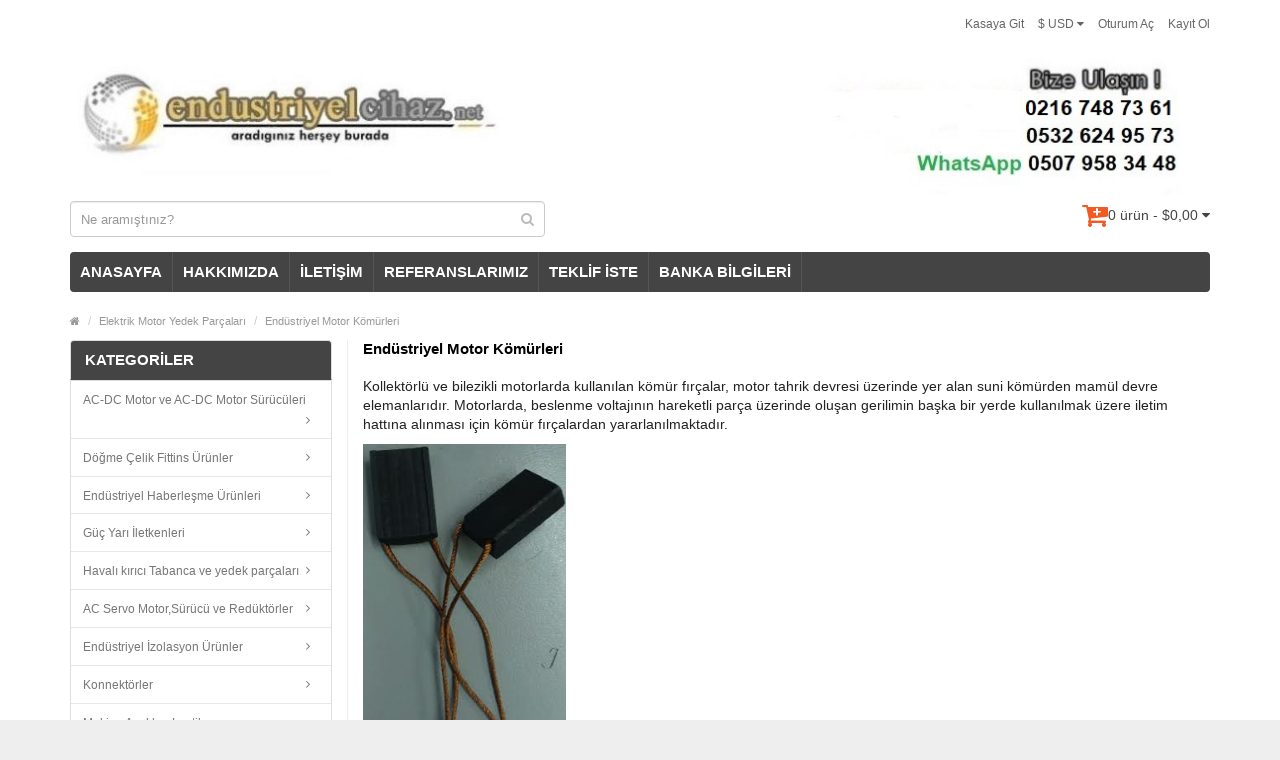

--- FILE ---
content_type: text/html; charset=utf-8
request_url: https://www.endustriyelcihaz.net/sanayide-kullanlan-rnler/karbon-grafit-vakum-palet-kmrleri
body_size: 23487
content:
<!DOCTYPE html>
<!--[if IE]><![endif]-->
<!--[if IE 8 ]><html dir="ltr" lang="tr" class="ie8"><![endif]-->
<!--[if IE 9 ]><html dir="ltr" lang="tr" class="ie9"><![endif]-->
<!--[if (gt IE 9)|!(IE)]><!-->
<html dir="ltr" lang="tr">
<!--<![endif]-->
<head>
<meta charset="UTF-8" />
<meta name="viewport" content="width=device-width, initial-scale=1.0" />
<meta http-equiv="X-UA-Compatible" content="IE=edge">
<meta name="format-detection" content="telephone=no" />
<title>Endüstriyel Motor Kömürleri</title>
<base href="https://www.endustriyelcihaz.net/" />
<meta name="description" content="Endüstriyel Motor Kömürleri satanlar" />
<meta name="keywords" content= "Endüstriyel,Motor,Kömürleri,satanlar" />
<link href="https://www.endustriyelcihaz.net/karbon-grafit-vakum-palet-kmrleri" rel="canonical" />
<link href="https://www.endustriyelcihaz.net/image/catalog/cart.png" rel="icon" />
<script src="catalog/view/javascript/jquery/jquery-2.1.1.min.js" type="text/javascript"></script>
<link href="catalog/view/theme/bigshop/js/bootstrap/css/bootstrap.min.css" rel="stylesheet" media="screen" />
<script src="catalog/view/theme/bigshop/js/bootstrap/js/bootstrap.min.js" type="text/javascript"></script>
<link href="catalog/view/javascript/font-awesome/css/font-awesome.min.css" rel="stylesheet" type="text/css" />
<link rel="stylesheet" type="text/css" href="catalog/view/theme/bigshop/stylesheet/stylesheet.min.css" />
<link href="catalog/view/theme/default/stylesheet/yo-menu/yo-fm.css" type="text/css" rel="stylesheet" media="screen" />
<link rel="stylesheet" type="text/css" href="catalog/view/theme/bigshop/stylesheet/responsive.min.css" />
<script type="text/javascript" src="catalog/view/theme/bigshop/js/common.min.js"></script>
<script type="text/javascript" src="catalog/view/theme/bigshop/js/custom.min.js"></script>
<script src="catalog/view/javascript/jquery/yo-menu/jquery.menu-aim.js" type="text/javascript"></script>
<script src="catalog/view/theme/bigshop/js/jquery.autocomplete.min.js" type="text/javascript"></script>
<script type="text/javascript">
$(document).ready(function() {	
	$("#filter_name").autocomplete("getdata.php?lan=", {
		width: 445,
		resultsClass: "ac_results col-lg-7",
		matchContains: true
	});
});
</script>
<style type="text/css">
body {  background-image: none;
 }
 .custom_side_block_icon {
background-color: #A8A8A8;
}
 #container h1 {
font-size:15px;
}
 #container h1 {
font-weight:bold;
}
 #menu .nav > li > a {
font-size:15px;
}
 #menu .nav > li > a {
font-weight:bold;
}
 #container h3, .product-tab .htabs a, .product-tab .tabs li a {
font-weight:bold;
}
#container h3{padding:9px 14px 7px 10px; margin:0px 0px 20px 0px; line-height:normal; font-size:15px; color:#000000; border-bottom:1px solid #e5e5e5; color: white; background-color: #444; border-radius: 4px;}
#container h2{padding:9px 14px 7px 10px; margin:0px 0px 20px 0px; line-height:normal; font-size:15px; color:#000000; border-bottom:1px solid #e5e5e5; color: white; background-color: #444;  border-radius: 4px;} @media screen and (max-width:800px) {
}
</style>
</head>
<body class="product-category-1375_1891">
<section class="wrapper-wide">
<div id="header" >
  <header class="header-row">
    <div class="container">
      <div class="table-container">
        <nav class="htop col-md-9 pull-right flip inner" id="top"> <span class="drop-icon visible-sm visible-xs"><i class="fa fa-align-justify"></i></span>
          <div id="top-links" class="nav pull-right flip">
            <ul>
                            <li><a href="https://www.endustriyelcihaz.net/index.php?route=account/login">Oturum Aç</a></li>
              <li><a href="https://www.endustriyelcihaz.net/index.php?route=account/register">Kayıt Ol</a></li>
                          </ul>
          </div>
          <div class="pull-right flip left-top">
                        <div class="links">
              <ul>
                                                                                                                                <li><a href="https://www.endustriyelcihaz.net/index.php?route=checkout/checkout">Kasaya Git</a></li>
                              </ul>
            </div>
             
<form action="https://www.endustriyelcihaz.net/index.php?route=common/currency/currency" method="post" enctype="multipart/form-data" id="currency">
  <div class="btn-group">
    <button class="btn-link dropdown-toggle" data-toggle="dropdown"> <span>
                                $ USD            <i class="fa fa-caret-down"></i></span></button>
    <ul class="dropdown-menu">
                  <li>
        <button class="currency-select btn btn-link btn-block" type="button" name="EUR">€ Euro</button>
      </li>
                        <li>
        <button class="currency-select btn btn-link btn-block" type="button" name="TRY">TL Türk Liras?</button>
      </li>
                        <li>
        <button class="currency-select btn btn-link btn-block" type="button" name="USD">$ US Dollar</button>
      </li>
                </ul>
  </div>
  <input type="hidden" name="code" value="" />
  <input type="hidden" name="redirect" value="https://www.endustriyelcihaz.net/sanayide-kullanlan-rnler/karbon-grafit-vakum-palet-kmrleri" />
</form>
 </div>
        </nav>
        <div class="col-table-cel col-md-12 col-sm-4 col-xs-12 inner">
                    <div id="logo"><a href="https://www.endustriyelcihaz.net/index.php?route=common/home"><img class="img-responsive" src="https://www.endustriyelcihaz.net/image/catalog/deneme/1719508733-cihazzzz.jpg" title="Endüstriyel Cihaz" alt="Endüstriyel Cihaz" /></a></div>
                  </div>
        <!--<div class="col-md-4 col-md-push-5 col-sm-8 col-xs-12 inner">
          <div class="links_contact pull-right flip">
            <ul>
                            <li class="mobile"><i class="fa fa-phone"></i>0216 492 60 61</li>
                                                        <li class="email"><a href="mailto:destek@endustriyelmalzeme.com"><i class="fa fa-envelope"></i>destek@endustriyelmalzeme.com</a></li>
                                        </ul>
          </div>
        </div>-->
        <div class="clearfix visible-sm-block visible-xs-block"></div>
        <div class="col-md-5 col-sm-8 col-xs-12 inner"><div id="search" class="input-group">
  <input id="filter_name" type="text" name="search" value="" placeholder="Ne aramıştınız?" class="form-control input-lg" />
    <button type="button" class="button-search"><i class="fa fa-search"></i></button>
</div></div>
        <div class="col-md-6 pull-right col-sm-4 col-xs-12 inner"> <div id="cart">
  <button type="button" data-toggle="dropdown" data-loading-text="Yükleniyor..." class="heading dropdown-toggle">
  <div class="pull-left flip">
    <!--<h4></h4>-->
    <i class="fa fa-cart-plus fa-2x" style="color:#f15a23;"></i>
  </div>
  <span id="cart-total">0 ürün - $0,00</span> <i class="fa fa-caret-down"></i></button>
  <ul class="dropdown-menu">
        <li>
      <p class="text-center">Alışveriş sepetiniz boş!</p>
    </li>
      </ul>
</div>
 </div>
      </div>
    </div>
  </header>
    <div class="container">
        <nav id="menu" class="navbar ">
      <div class="navbar-header"> <span class="visible-xs visible-sm">
                Menu                <i class="fa fa-align-justify pull-right flip"></i></span>
        <!--<button type="button" class="btn btn-navbar navbar-toggle" data-toggle="collapse" data-target=".navbar-ex1-collapse">Go</button>-->
      </div>
              <div class="collapse navbar-collapse navbar-ex1-collapse">
          <ul class="nav navbar-nav">
                        <li><a class="home_link" title="ANASAYFA" href="https://www.endustriyelcihaz.net/index.php?route=common/home">
                            ANASAYFA                            </a></li>
                                                                        <!---->
                                                                                    <li class="custom-link"><a href="https://www.endustriyelcihaz.net/hakkimizda" target="_self"> HAKKIMIZDA</a> </li>
                                                <li class="custom-link"><a href="https://www.endustriyelcihaz.net/index.php?route=information/contact" target="_self"> İLETİŞİM</a> </li>
                                                <li class="custom-link"><a href="https://www.endustriyelcihaz.net/referanslarimiz" target="_self"> REFERANSLARIMIZ</a> </li>
                                                <li class="custom-link"><a href="https://www.endustriyelcihaz.net/teklif-iste" target="_self"> TEKLİF İSTE</a> </li>
                                                <li class="custom-link"><a href="https://www.endustriyelcihaz.net/banka-bilgileri" target="_self"> BANKA BİLGİLERİ</a> </li>
                                                                                              </ul>
        </div>
            </nav>
      </div>
  </div>
<div id="container">
<div class="container">
  <ul class="breadcrumb">
        <li><a href="https://www.endustriyelcihaz.net/index.php?route=common/home"><i class="fa fa-home"><dd>Home</dd></i></a></li>
        <li><a href="https://www.endustriyelcihaz.net/sanayide-kullanlan-rnler">Elektrik Motor Yedek Parçaları</a></li>
        <li><a href="https://www.endustriyelcihaz.net/sanayide-kullanlan-rnler/karbon-grafit-vakum-palet-kmrleri">Endüstriyel Motor Kömürleri</a></li>
      </ul>
  <div class="row"><aside id="column-left" class="col-sm-3 hidden-xs">
    <div id="yo-1" class="yo-menu">
    <div class="yo-heading yo-toggle yo-open"><!--<i class="fa fa-bars">--></i><span>KATEGORİLER</span></div>
    <div class="yo-wrapper" >
    <ul class="yo-fm fm-one">
            <li >
        <a href="https://www.endustriyelcihaz.net/havya-ve-havya-ekipmanlar" class="fm-parent">
                    <span>AC-DC Motor ve  AC-DC Motor Sürücüleri</span>
                  </a>
                        <ul>
                              <li >
            <a href="https://www.endustriyelcihaz.net/index.php?route=product/category&amp;path=1_2569" class="">
                            <span>3 Faz FUJİ Hız Kontrol Cihazları</span>
                          </a>
                      </li>
                    <li >
            <a href="https://www.endustriyelcihaz.net/index.php?route=product/category&amp;path=1_2354" class="">
                            <span>3 faz Mıtsubıshı Hız Kontrol Cihazları</span>
                          </a>
                      </li>
                    <li >
            <a href="https://www.endustriyelcihaz.net/index.php?route=product/category&amp;path=1_2353" class="">
                            <span>3 faz Schneider Electric Hız Kontrol Cihazları</span>
                          </a>
                      </li>
                    <li >
            <a href="https://www.endustriyelcihaz.net/index.php?route=product/category&amp;path=1_2352" class="">
                            <span>3 Fazlı İNVT Hız Kontrol Cihazları</span>
                          </a>
                      </li>
                    <li >
            <a href="https://www.endustriyelcihaz.net/index.php?route=product/category&amp;path=1_2616" class="">
                            <span>Araç Isıtma ve Soğutma Sistemleri</span>
                          </a>
                      </li>
                    <li >
            <a href="https://www.endustriyelcihaz.net/index.php?route=product/category&amp;path=1_2338" class="">
                            <span>DC Motor Sürücüleri</span>
                          </a>
                      </li>
                    <li >
            <a href="https://www.endustriyelcihaz.net/index.php?route=product/category&amp;path=1_2571" class="">
                            <span>Dikiş Makinesi motorları</span>
                          </a>
                      </li>
                    <li >
            <a href="https://www.endustriyelcihaz.net/index.php?route=product/category&amp;path=1_2644" class="">
                            <span>Dıştan Takma deniz Motorları</span>
                          </a>
                      </li>
                    <li >
            <a href="https://www.endustriyelcihaz.net/index.php?route=product/category&amp;path=1_2458" class="">
                            <span>Fırçasız BLDC 24 V DC motorlar</span>
                          </a>
                      </li>
                    <li >
            <a href="https://www.endustriyelcihaz.net/index.php?route=product/category&amp;path=1_2485" class="">
                            <span>Helis Dişli Redüktörlü Motorlar</span>
                          </a>
                      </li>
                    <li >
            <a href="https://www.endustriyelcihaz.net/index.php?route=product/category&amp;path=1_2579" class="">
                            <span>HQD Han Qi Spindle Motorlar</span>
                          </a>
                      </li>
                    <li >
            <a href="https://www.endustriyelcihaz.net/index.php?route=product/category&amp;path=1_2575" class="">
                            <span>Kahve Öğütme Motorları</span>
                          </a>
                      </li>
                    <li >
            <a href="https://www.endustriyelcihaz.net/index.php?route=product/category&amp;path=1_2484" class="">
                            <span>Konik Dişli (Ayna-Mahruti) Dik Açı Redüktörlü Motorlar</span>
                          </a>
                      </li>
                    <li >
            <a href="https://www.endustriyelcihaz.net/index.php?route=product/category&amp;path=1_2570" class="">
                            <span>Kuyumculuk ve Bijuteri spiral Motorları</span>
                          </a>
                      </li>
                    <li >
            <a href="https://www.endustriyelcihaz.net/index.php?route=product/category&amp;path=1_2457" class="">
                            <span>Motor Sürücü (Kontrol)</span>
                          </a>
                      </li>
                    <li >
            <a href="https://www.endustriyelcihaz.net/index.php?route=product/category&amp;path=1_2459" class="">
                            <span>Power DC Motorlar</span>
                          </a>
                      </li>
                    <li >
            <a href="https://www.endustriyelcihaz.net/index.php?route=product/category&amp;path=1_2528" class="">
                            <span>Redüktörlü AC döner motorları </span>
                          </a>
                      </li>
                    <li >
            <a href="https://www.endustriyelcihaz.net/index.php?route=product/category&amp;path=1_2296" class="">
                            <span>Redüktörlü DC Motorlar </span>
                          </a>
                      </li>
                    <li >
            <a href="https://www.endustriyelcihaz.net/index.php?route=product/category&amp;path=1_2622" class="">
                            <span>shihlin AC Motor Sürücüleri</span>
                          </a>
                      </li>
                    <li >
            <a href="https://www.endustriyelcihaz.net/index.php?route=product/category&amp;path=1_2576" class="">
                            <span>Silecek Motorları</span>
                          </a>
                      </li>
                    <li >
            <a href="https://www.endustriyelcihaz.net/index.php?route=product/category&amp;path=1_2448" class="">
                            <span>Trifaze ( 3 Fazlı ) Elektrik Motorları</span>
                          </a>
                      </li>
                    <li >
            <a href="https://www.endustriyelcihaz.net/index.php?route=product/category&amp;path=1_2309" class="">
                            <span>Vibrasyon Motorları</span>
                          </a>
                      </li>
                    <li >
            <a href="https://www.endustriyelcihaz.net/havya-ve-havya-ekipmanlar/1-fazl-2kutuplu-3000d-dakasenkron-elk-motoruip55" class="">
                            <span>Monofaze ( Tek Fazlı) Gamak Elektrik Motorları</span>
                          </a>
                      </li>
                    <li >
            <a href="https://www.endustriyelcihaz.net/havya-ve-havya-ekipmanlar/mono-faz-ac-srcler" class="">
                            <span>Tek fazlı AC Sürücüler</span>
                          </a>
                      </li>
                    <li >
            <a href="https://www.endustriyelcihaz.net/havya-ve-havya-ekipmanlar/delta-motor-src" class="">
                            <span>3 Fazlı Delta AC Sürücüler</span>
                          </a>
                      </li>
                    <li >
            <a href="https://www.endustriyelcihaz.net/havya-ve-havya-ekipmanlar/abb-ac-srcler" class="">
                            <span> 3 fazlı ABB Motor Sürücüleri</span>
                          </a>
                      </li>
                    <li >
            <a href="https://www.endustriyelcihaz.net/havya-ve-havya-ekipmanlar/dc-srcler" class="">
                            <span>Leadshine Step Motor Sürücüleri</span>
                          </a>
                      </li>
                    <li >
            <a href="https://www.endustriyelcihaz.net/havya-ve-havya-ekipmanlar/diki-makinesi-motorlar" class="">
                            <span>Spiral Motor Aksesuarları</span>
                          </a>
                      </li>
                    <li >
            <a href="https://www.endustriyelcihaz.net/havya-ve-havya-ekipmanlar/polisaj-ve-zmpara-motorlar-" class="">
                            <span>Polisaj ve Zımpara Motorları </span>
                          </a>
                      </li>
                    <li >
            <a href="https://www.endustriyelcihaz.net/havya-ve-havya-ekipmanlar/redktrl-ac-motorlar" class="">
                            <span>Redüktörlü AC Motorlar</span>
                          </a>
                      </li>
                    <li >
            <a href="https://www.endustriyelcihaz.net/havya-ve-havya-ekipmanlar/bhler-otomatik-kap-motorlar" class="">
                            <span>Bühler Otomatik Kapı Lineer Motorlar</span>
                          </a>
                      </li>
                  </ul>
                      </li>
            <li >
        <a href="https://www.endustriyelcihaz.net/index.php?route=product/category&amp;path=2615" class="fm-parent">
                    <span>Döğme Çelik Fittins Ürünler</span>
                  </a>
                        <ul>
                              <li >
            <a href="https://www.endustriyelcihaz.net/index.php?route=product/category&amp;path=2615_2629" class="">
                            <span>DIN Normu Flanşlar</span>
                          </a>
                      </li>
                    <li >
            <a href="https://www.endustriyelcihaz.net/index.php?route=product/category&amp;path=2615_2625" class="">
                            <span>Döğme Çelik Dişli fittingsler</span>
                          </a>
                      </li>
                    <li >
            <a href="https://www.endustriyelcihaz.net/index.php?route=product/category&amp;path=2615_2626" class="">
                            <span>Döğme Çelik Soketli fittingsler</span>
                          </a>
                      </li>
                    <li >
            <a href="https://www.endustriyelcihaz.net/index.php?route=product/category&amp;path=2615_2614" class="">
                            <span>Dövme Çelik Vanalar</span>
                          </a>
                      </li>
                    <li >
            <a href="https://www.endustriyelcihaz.net/index.php?route=product/category&amp;path=2615_2628" class="">
                            <span>EN 1092-1 Normu Flanşlar</span>
                          </a>
                      </li>
                    <li >
            <a href="https://www.endustriyelcihaz.net/index.php?route=product/category&amp;path=2615_2627" class="">
                            <span>JIS Normu Flanşlar</span>
                          </a>
                      </li>
                    <li >
            <a href="https://www.endustriyelcihaz.net/index.php?route=product/category&amp;path=2615_2611" class="">
                            <span>Kaynak Ağızlı Patent fittings dirsek</span>
                          </a>
                      </li>
                    <li >
            <a href="https://www.endustriyelcihaz.net/index.php?route=product/category&amp;path=2615_2613" class="">
                            <span>Kaynak Ağzlı Patent Fittings kep</span>
                          </a>
                      </li>
                    <li >
            <a href="https://www.endustriyelcihaz.net/index.php?route=product/category&amp;path=2615_2612" class="">
                            <span>Kaynak Ağzlı Patent Fittings redüksiyon</span>
                          </a>
                      </li>
                    <li >
            <a href="https://www.endustriyelcihaz.net/index.php?route=product/category&amp;path=2615_2092" class="">
                            <span>Kaynak Ağzlı Patent Fittings Tee</span>
                          </a>
                      </li>
                    <li >
            <a href="https://www.endustriyelcihaz.net/index.php?route=product/category&amp;path=2615_2097" class="">
                            <span>ANSI Normu Flanşlar</span>
                          </a>
                      </li>
                    <li >
            <a href="https://www.endustriyelcihaz.net/index.php?route=product/category&amp;path=2615_2103" class="">
                            <span>Dövme Çelik Olet Fittingsler (Çıkış Alma Elemanları)</span>
                          </a>
                      </li>
                    <li >
            <a href="https://www.endustriyelcihaz.net/index.php?route=product/category&amp;path=2615_2100" class="">
                            <span>Yağ Tapaları</span>
                          </a>
                      </li>
                  </ul>
                      </li>
            <li >
        <a href="https://www.endustriyelcihaz.net/index.php?route=product/category&amp;path=2632" class="fm-parent">
                    <span>Endüstriyel Haberleşme Ürünleri</span>
                  </a>
                        <ul>
                              <li >
            <a href="https://www.endustriyelcihaz.net/index.php?route=product/category&amp;path=2632_2631" class="">
                            <span>ses ve görüntü kabloları</span>
                          </a>
                      </li>
                    <li >
            <a href="https://www.endustriyelcihaz.net/index.php?route=product/category&amp;path=2632_2022" class="">
                            <span>Ses ve görüntü cihazları</span>
                          </a>
                      </li>
                  </ul>
                      </li>
            <li >
        <a href="https://www.endustriyelcihaz.net/index.php?route=product/category&amp;path=2534" class="fm-parent">
                    <span>Güç Yarı İletkenleri</span>
                  </a>
                        <ul>
                              <li >
            <a href="https://www.endustriyelcihaz.net/index.php?route=product/category&amp;path=2534_2551" class="">
                            <span>BL Serisi Dimmer Solid State Röle ler</span>
                          </a>
                      </li>
                    <li >
            <a href="https://www.endustriyelcihaz.net/index.php?route=product/category&amp;path=2534_2355" class="">
                            <span>DC Giriş -AC Çıkış Monofaze SOLJEX Solid State Röleler</span>
                          </a>
                      </li>
                    <li >
            <a href="https://www.endustriyelcihaz.net/index.php?route=product/category&amp;path=2534_2537" class="">
                            <span>Kamçılı ve Bayraklı Diotlar</span>
                          </a>
                      </li>
                    <li >
            <a href="https://www.endustriyelcihaz.net/index.php?route=product/category&amp;path=2534_2592" class="">
                            <span>Kaynak Diyotları- Weldıng diodes</span>
                          </a>
                      </li>
                    <li >
            <a href="https://www.endustriyelcihaz.net/index.php?route=product/category&amp;path=2534_2550" class="">
                            <span>PLC Optocupler IO Modüller</span>
                          </a>
                      </li>
                    <li >
            <a href="https://www.endustriyelcihaz.net/index.php?route=product/category&amp;path=2534_2548" class="">
                            <span>SCR Tristör-Tristör Modül Tetikleme Cihazları</span>
                          </a>
                      </li>
                    <li >
            <a href="https://www.endustriyelcihaz.net/index.php?route=product/category&amp;path=2534_2535" class="">
                            <span>Semikron IGBT Modülleri</span>
                          </a>
                      </li>
                    <li >
            <a href="https://www.endustriyelcihaz.net/index.php?route=product/category&amp;path=2534_2549" class="">
                            <span>TPC1 Serisi SCR 0-10V DC Özel İmalat İle 0-5V DC Power Controller </span>
                          </a>
                      </li>
                    <li >
            <a href="https://www.endustriyelcihaz.net/index.php?route=product/category&amp;path=2534_2536" class="">
                            <span>Tristör-Diyot Modüller</span>
                          </a>
                      </li>
                    <li >
            <a href="https://www.endustriyelcihaz.net/index.php?route=product/category&amp;path=2534_2538" class="">
                            <span>Tristörler</span>
                          </a>
                      </li>
                    <li >
            <a href="https://www.endustriyelcihaz.net/index.php?route=product/category&amp;path=2534_1542" class="">
                            <span>Monafaze Solid State Röle</span>
                          </a>
                      </li>
                    <li >
            <a href="https://www.endustriyelcihaz.net/index.php?route=product/category&amp;path=2534_1582" class="">
                            <span>Diot çeşitleri</span>
                          </a>
                      </li>
                    <li >
            <a href="https://www.endustriyelcihaz.net/index.php?route=product/category&amp;path=2534_1574" class="">
                            <span>Trifaze Solid State Röle</span>
                          </a>
                      </li>
                    <li >
            <a href="https://www.endustriyelcihaz.net/index.php?route=product/category&amp;path=2534_1615" class="">
                            <span>LPC Serisi SCR Power Controller</span>
                          </a>
                      </li>
                  </ul>
                      </li>
            <li >
        <a href="https://www.endustriyelcihaz.net/index.php?route=product/category&amp;path=2590" class="fm-parent">
                    <span>Havalı kırıcı Tabanca ve yedek parçaları</span>
                  </a>
                        <ul>
                              <li >
            <a href="https://www.endustriyelcihaz.net/index.php?route=product/category&amp;path=2590_2322" class="">
                            <span>Atlas Copco Havalı Delici Matkap ve yedek parçaları</span>
                          </a>
                      </li>
                    <li >
            <a href="https://www.endustriyelcihaz.net/index.php?route=product/category&amp;path=2590_2487" class="">
                            <span>İntegral Matkaplar</span>
                          </a>
                      </li>
                    <li >
            <a href="https://www.endustriyelcihaz.net/index.php?route=product/category&amp;path=2590_2639" class="">
                            <span>Karot uçları </span>
                          </a>
                      </li>
                    <li >
            <a href="https://www.endustriyelcihaz.net/index.php?route=product/category&amp;path=2590_2634" class="">
                            <span>Kawasaki ve Suntech havalı kırıcı Tabancaları</span>
                          </a>
                      </li>
                    <li >
            <a href="https://www.endustriyelcihaz.net/index.php?route=product/category&amp;path=2590_2633" class="">
                            <span>Kawasaki,suntech havalı dökücü tokmağı ve çekiçleri</span>
                          </a>
                      </li>
                    <li >
            <a href="https://www.endustriyelcihaz.net/index.php?route=product/category&amp;path=2590_2642" class="">
                            <span>SDS Max Panç Uçlar</span>
                          </a>
                      </li>
                    <li >
            <a href="https://www.endustriyelcihaz.net/index.php?route=product/category&amp;path=2590_2334" class="">
                            <span>Tiger Kaya Delme Tabancaları</span>
                          </a>
                      </li>
                    <li >
            <a href="https://www.endustriyelcihaz.net/index.php?route=product/category&amp;path=2590_2123" class="">
                            <span>Astra kırıcı tabanca ve yedekparçaları</span>
                          </a>
                      </li>
                    <li >
            <a href="https://www.endustriyelcihaz.net/index.php?route=product/category&amp;path=2590_2130" class="">
                            <span>Havalı Kırıcı Tabanca Uçları</span>
                          </a>
                      </li>
                  </ul>
                      </li>
            <li >
        <a href="https://www.endustriyelcihaz.net/ac-src-ve-ekipmanlar" class="fm-parent">
                    <span>AC Servo Motor,Sürücü ve Redüktörler</span>
                  </a>
                        <ul>
                              <li >
            <a href="https://www.endustriyelcihaz.net/index.php?route=product/category&amp;path=2_2477" class="">
                            <span>Kofon Planet Redüktörler</span>
                          </a>
                      </li>
                    <li >
            <a href="https://www.endustriyelcihaz.net/index.php?route=product/category&amp;path=2_2482" class="">
                            <span>Leadshine Step Motorlar</span>
                          </a>
                      </li>
                    <li >
            <a href="https://www.endustriyelcihaz.net/index.php?route=product/category&amp;path=2_2476" class="">
                            <span>Progear Planet Redüktörler </span>
                          </a>
                      </li>
                    <li >
            <a href="https://www.endustriyelcihaz.net/index.php?route=product/category&amp;path=2_2623" class="">
                            <span>Suncarve Servo Motor Redüktörleri</span>
                          </a>
                      </li>
                    <li >
            <a href="https://www.endustriyelcihaz.net/ac-src-ve-ekipmanlar/servo-srcler" class="">
                            <span>AC Servo Sürücüler</span>
                          </a>
                      </li>
                    <li >
            <a href="https://www.endustriyelcihaz.net/ac-src-ve-ekipmanlar/servo-motorlar" class="">
                            <span>AC Servo Motorlar</span>
                          </a>
                      </li>
                    <li >
            <a href="https://www.endustriyelcihaz.net/ac-src-ve-ekipmanlar/servo-motor-redktrleri" class="">
                            <span>Servo Motor Redüktörleri</span>
                          </a>
                      </li>
                  </ul>
                      </li>
            <li >
        <a href="https://www.endustriyelcihaz.net/solar-gne-panelleri-arj-adaptrleri" class="fm-parent">
                    <span>Endüstriyel İzolasyon Ürünler </span>
                  </a>
                        <ul>
                              <li >
            <a href="https://www.endustriyelcihaz.net/index.php?route=product/category&amp;path=7_2600" class="">
                            <span>Cam Elyaf ve Silikon Makaronlar</span>
                          </a>
                      </li>
                    <li >
            <a href="https://www.endustriyelcihaz.net/index.php?route=product/category&amp;path=7_2581" class="">
                            <span>Donyağlı salmastralar</span>
                          </a>
                      </li>
                    <li >
            <a href="https://www.endustriyelcihaz.net/index.php?route=product/category&amp;path=7_2584" class="">
                            <span>Endustriyel Fırın Seramikleri</span>
                          </a>
                      </li>
                    <li >
            <a href="https://www.endustriyelcihaz.net/index.php?route=product/category&amp;path=7_2582" class="">
                            <span>Grafitli salmastralar</span>
                          </a>
                      </li>
                    <li >
            <a href="https://www.endustriyelcihaz.net/index.php?route=product/category&amp;path=7_2583" class="">
                            <span>İzolasyon Plakaları   </span>
                          </a>
                      </li>
                    <li >
            <a href="https://www.endustriyelcihaz.net/index.php?route=product/category&amp;path=7_2597" class="">
                            <span>Krempel Marka Mikalı Presbantlar</span>
                          </a>
                      </li>
                    <li >
            <a href="https://www.endustriyelcihaz.net/index.php?route=product/category&amp;path=7_2598" class="">
                            <span>Krempel Marka Normal Presbantlar</span>
                          </a>
                      </li>
                    <li >
            <a href="https://www.endustriyelcihaz.net/index.php?route=product/category&amp;path=7_2336" class="">
                            <span>Mikanit ve Quars Borular</span>
                          </a>
                      </li>
                    <li >
            <a href="https://www.endustriyelcihaz.net/index.php?route=product/category&amp;path=7_2568" class="">
                            <span>Pleksiglas Akrilik Levhalar </span>
                          </a>
                      </li>
                    <li >
            <a href="https://www.endustriyelcihaz.net/index.php?route=product/category&amp;path=7_2305" class="">
                            <span>Poliüretan Ürünler</span>
                          </a>
                      </li>
                    <li >
            <a href="https://www.endustriyelcihaz.net/index.php?route=product/category&amp;path=7_2596" class="">
                            <span>Polyester Presbantlar</span>
                          </a>
                      </li>
                    <li >
            <a href="https://www.endustriyelcihaz.net/solar-gne-panelleri-arj-adaptrleri/seramik-elyaf-zolasyon-rnleri" class="">
                            <span>Seramik Elyaf Battaniyeler( Blanket)</span>
                          </a>
                      </li>
                    <li >
            <a href="https://www.endustriyelcihaz.net/index.php?route=product/category&amp;path=7_2521" class="">
                            <span>Seramik Elyaf Contalar</span>
                          </a>
                      </li>
                    <li >
            <a href="https://www.endustriyelcihaz.net/index.php?route=product/category&amp;path=7_2330" class="">
                            <span>Seramik Elyaf Kağıt-Paper</span>
                          </a>
                      </li>
                    <li >
            <a href="https://www.endustriyelcihaz.net/index.php?route=product/category&amp;path=7_2599" class="">
                            <span>Trafo Presbantları</span>
                          </a>
                      </li>
                    <li >
            <a href="https://www.endustriyelcihaz.net/index.php?route=product/category&amp;path=7_2595" class="">
                            <span>Trivoltherm F Sınıfı Presbantlar-Pucaro</span>
                          </a>
                      </li>
                    <li >
            <a href="https://www.endustriyelcihaz.net/index.php?route=product/category&amp;path=7_2556" class="">
                            <span>Yün Keçeler</span>
                          </a>
                      </li>
                    <li >
            <a href="https://www.endustriyelcihaz.net/index.php?route=product/category&amp;path=7_2329" class="">
                            <span>Seramik Elyaf Plakalar ( Board )</span>
                          </a>
                      </li>
                    <li >
            <a href="https://www.endustriyelcihaz.net/solar-gne-panelleri-arj-adaptrleri/resistans-telleri" class="">
                            <span>Rezistans Telleri</span>
                          </a>
                      </li>
                    <li >
            <a href="https://www.endustriyelcihaz.net/solar-gne-panelleri-arj-adaptrleri/zole-ate-tulasi-tdjm23-230x114x64mm" class="">
                            <span>Seramik Borular</span>
                          </a>
                      </li>
                    <li >
            <a href="https://www.endustriyelcihaz.net/index.php?route=product/category&amp;path=7_2392" class="">
                            <span>Nefalit-Millboard Plakalar</span>
                          </a>
                      </li>
                    <li >
            <a href="https://www.endustriyelcihaz.net/index.php?route=product/category&amp;path=7_2357" class="">
                            <span>Seramik Elyaf Modüller</span>
                          </a>
                      </li>
                    <li >
            <a href="https://www.endustriyelcihaz.net/index.php?route=product/category&amp;path=7_2411" class="">
                            <span>Şömine ve Barbekü Tuğlaları </span>
                          </a>
                      </li>
                    <li >
            <a href="https://www.endustriyelcihaz.net/index.php?route=product/category&amp;path=7_2414" class="">
                            <span>Ateş Tuğla Plaka Çeşitleri</span>
                          </a>
                      </li>
                    <li >
            <a href="https://www.endustriyelcihaz.net/index.php?route=product/category&amp;path=7_2520" class="">
                            <span>Cam Elyaf Esaslı Ürünler</span>
                          </a>
                      </li>
                    <li >
            <a href="https://www.endustriyelcihaz.net/index.php?route=product/category&amp;path=7_2415" class="">
                            <span>Kevler salmastra ve ipler</span>
                          </a>
                      </li>
                    <li >
            <a href="https://www.endustriyelcihaz.net/index.php?route=product/category&amp;path=7_2356" class="">
                            <span>Kordierit Plakalar</span>
                          </a>
                      </li>
                    <li >
            <a href="https://www.endustriyelcihaz.net/solar-gne-panelleri-arj-adaptrleri/otoklav-talar" class="">
                            <span>Otoklav Rezistans Taşları </span>
                          </a>
                      </li>
                    <li >
            <a href="https://www.endustriyelcihaz.net/index.php?route=product/category&amp;path=7_2412" class="">
                            <span>Yer Ocağı Tuğlaları</span>
                          </a>
                      </li>
                    <li >
            <a href="https://www.endustriyelcihaz.net/index.php?route=product/category&amp;path=7_2504" class="">
                            <span>Mantar Levhalar</span>
                          </a>
                      </li>
                    <li >
            <a href="https://www.endustriyelcihaz.net/index.php?route=product/category&amp;path=7_2409" class="">
                            <span>Alüminyum Pizza Screen (pizza pişirme tablası)</span>
                          </a>
                      </li>
                    <li >
            <a href="https://www.endustriyelcihaz.net/index.php?route=product/category&amp;path=7_2413" class="">
                            <span>Unlu Mamül Ekmek Lahmacun Fırın Tuğlaları</span>
                          </a>
                      </li>
                    <li >
            <a href="https://www.endustriyelcihaz.net/solar-gne-panelleri-arj-adaptrleri/zole-ate-tulasi-tdjm-26-230x114x64mm" class="">
                            <span>Endüstriyel Fırın Tuğlaları</span>
                          </a>
                      </li>
                    <li >
            <a href="https://www.endustriyelcihaz.net/solar-gne-panelleri-arj-adaptrleri/amot-ve-yksek-alminal-tulalar" class="">
                            <span>Ateş Tuğla harçları</span>
                          </a>
                      </li>
                    <li >
            <a href="https://www.endustriyelcihaz.net/solar-gne-panelleri-arj-adaptrleri/mikanit-levhalar-ve-quartz-cam-boru" class="">
                            <span>Mikanit Levhalar </span>
                          </a>
                      </li>
                    <li >
            <a href="https://www.endustriyelcihaz.net/solar-gne-panelleri-arj-adaptrleri/kaya-ynleri" class="">
                            <span>Taş Yünleri</span>
                          </a>
                      </li>
                    <li >
            <a href="https://www.endustriyelcihaz.net/solar-gne-panelleri-arj-adaptrleri/salmastra-ve-contalar" class="">
                            <span>PTFE Esaslı Salmastralar</span>
                          </a>
                      </li>
                    <li >
            <a href="https://www.endustriyelcihaz.net/solar-gne-panelleri-arj-adaptrleri/almina-tme-bilyalar-" class="">
                            <span>Döküm Cam ve Seramik Sanayiinde kullanılan Ürünler</span>
                          </a>
                      </li>
                    <li >
            <a href="https://www.endustriyelcihaz.net/solar-gne-panelleri-arj-adaptrleri/yangn-hidrantlar" class="">
                            <span>Pilot grupları</span>
                          </a>
                      </li>
                    <li >
            <a href="https://www.endustriyelcihaz.net/solar-gne-panelleri-arj-adaptrleri/radyanlar" class="">
                            <span>Radyan Taşı ve Radyanla ilgili ürünler</span>
                          </a>
                      </li>
                    <li >
            <a href="https://www.endustriyelcihaz.net/solar-gne-panelleri-arj-adaptrleri/seramik-ta-eitleri" class="">
                            <span>Rezistans Seramikleri</span>
                          </a>
                      </li>
                  </ul>
                      </li>
            <li >
        <a href="https://www.endustriyelcihaz.net/konnektrler" class="fm-parent">
                    <span>Konnektörler</span>
                  </a>
                        <ul>
                              <li >
            <a href="https://www.endustriyelcihaz.net/index.php?route=product/category&amp;path=21_2606" class="">
                            <span>DC Kontaktör ve Akü Soketleri</span>
                          </a>
                      </li>
                    <li >
            <a href="https://www.endustriyelcihaz.net/index.php?route=product/category&amp;path=21_2517" class="">
                            <span>Tayco Electronics </span>
                          </a>
                      </li>
                    <li >
            <a href="https://www.endustriyelcihaz.net/konnektrler/mountain-bikes" class="">
                            <span>Askeri Tip Konnektörler</span>
                          </a>
                      </li>
                    <li >
            <a href="https://www.endustriyelcihaz.net/konnektrler/road-bikes" class="">
                            <span>Hırschmann Konnektörler</span>
                          </a>
                      </li>
                    <li >
            <a href="https://www.endustriyelcihaz.net/konnektrler/shield-konnektrler" class="">
                            <span>SHIELD Konnektörler</span>
                          </a>
                      </li>
                    <li >
            <a href="https://www.endustriyelcihaz.net/konnektrler/weipu-serisi-konnektrler" class="">
                            <span>Weipu Serisi Konnektörler</span>
                          </a>
                      </li>
                    <li >
            <a href="https://www.endustriyelcihaz.net/konnektrler/binder-konnektrler" class="">
                            <span>Endüstriyel Tip Konnektörler</span>
                          </a>
                      </li>
                  </ul>
                      </li>
            <li >
        <a href="https://www.endustriyelcihaz.net/endstriyel-makine-koruma-sistemleri" class="fm-parent">
                    <span>Makine Ayakları,Lastik Takozlar,Usturmaça ve Tekne kenar Fitilleri</span>
                  </a>
                        <ul>
                              <li >
            <a href="https://www.endustriyelcihaz.net/index.php?route=product/category&amp;path=2118_2301" class="">
                            <span>Dikişli bez ve Lastik Körükler</span>
                          </a>
                      </li>
                    <li >
            <a href="https://www.endustriyelcihaz.net/index.php?route=product/category&amp;path=2118_2530" class="">
                            <span>Diyafram Lastikleri</span>
                          </a>
                      </li>
                    <li >
            <a href="https://www.endustriyelcihaz.net/index.php?route=product/category&amp;path=2118_2620" class="">
                            <span>Dorse ,karoser ve stoplama Takozları</span>
                          </a>
                      </li>
                    <li >
            <a href="https://www.endustriyelcihaz.net/index.php?route=product/category&amp;path=2118_2303" class="">
                            <span>EPDM Sünger Levha ve Bantlar</span>
                          </a>
                      </li>
                    <li >
            <a href="https://www.endustriyelcihaz.net/index.php?route=product/category&amp;path=2118_2544" class="">
                            <span>EVA yapişkanlı ve yapışkansız levhalar</span>
                          </a>
                      </li>
                    <li >
            <a href="https://www.endustriyelcihaz.net/index.php?route=product/category&amp;path=2118_2444" class="">
                            <span>İzole Halı ve sehpalar</span>
                          </a>
                      </li>
                    <li >
            <a href="https://www.endustriyelcihaz.net/index.php?route=product/category&amp;path=2118_2645" class="">
                            <span>Kapı Fitil Lastikleri</span>
                          </a>
                      </li>
                    <li >
            <a href="https://www.endustriyelcihaz.net/index.php?route=product/category&amp;path=2118_2298" class="">
                            <span>Kaplin Lastik Çeşitleri </span>
                          </a>
                      </li>
                    <li >
            <a href="https://www.endustriyelcihaz.net/index.php?route=product/category&amp;path=2118_2373" class="">
                            <span>Kaucuk Hız kesici Yol Kasisleri</span>
                          </a>
                      </li>
                    <li >
            <a href="https://www.endustriyelcihaz.net/index.php?route=product/category&amp;path=2118_2374" class="">
                            <span>Kaucuk Kolon Köşe Koruma ve Araç Stoperleri</span>
                          </a>
                      </li>
                    <li >
            <a href="https://www.endustriyelcihaz.net/index.php?route=product/category&amp;path=2118_2492" class="">
                            <span>Kauçuk Pad İzolatörler</span>
                          </a>
                      </li>
                    <li >
            <a href="https://www.endustriyelcihaz.net/index.php?route=product/category&amp;path=2118_2621" class="">
                            <span>Kauçuk Paspaslar</span>
                          </a>
                      </li>
                    <li >
            <a href="https://www.endustriyelcihaz.net/index.php?route=product/category&amp;path=2118_2545" class="">
                            <span>Klingirit Levhalar </span>
                          </a>
                      </li>
                    <li >
            <a href="https://www.endustriyelcihaz.net/index.php?route=product/category&amp;path=2118_2302" class="">
                            <span>Kombi ve Tesisat Rakor Contaları</span>
                          </a>
                      </li>
                    <li >
            <a href="https://www.endustriyelcihaz.net/index.php?route=product/category&amp;path=2118_2511" class="">
                            <span>Küre ve Yıldızlar</span>
                          </a>
                      </li>
                    <li >
            <a href="https://www.endustriyelcihaz.net/index.php?route=product/category&amp;path=2118_2400" class="">
                            <span>Lift Takozları</span>
                          </a>
                      </li>
                    <li >
            <a href="https://www.endustriyelcihaz.net/index.php?route=product/category&amp;path=2118_2494" class="">
                            <span>Makina Denge Ayakları</span>
                          </a>
                      </li>
                    <li >
            <a href="https://www.endustriyelcihaz.net/index.php?route=product/category&amp;path=2118_2493" class="">
                            <span>Makina Titreşim Tamponları</span>
                          </a>
                      </li>
                    <li >
            <a href="https://www.endustriyelcihaz.net/index.php?route=product/category&amp;path=2118_2647" class="">
                            <span>Otomotiv Hortumları</span>
                          </a>
                      </li>
                    <li >
            <a href="https://www.endustriyelcihaz.net/index.php?route=product/category&amp;path=2118_2496" class="">
                            <span>Paslanmaz Makina Ayakları</span>
                          </a>
                      </li>
                    <li >
            <a href="https://www.endustriyelcihaz.net/index.php?route=product/category&amp;path=2118_2304" class="">
                            <span>Silikon Ürünler</span>
                          </a>
                      </li>
                    <li >
            <a href="https://www.endustriyelcihaz.net/index.php?route=product/category&amp;path=2118_2453" class="">
                            <span>Sustalı Kollar</span>
                          </a>
                      </li>
                    <li >
            <a href="https://www.endustriyelcihaz.net/index.php?route=product/category&amp;path=2118_2452" class="">
                            <span>Titreşim Sönümleyici Vibrasyon Takozları</span>
                          </a>
                      </li>
                    <li >
            <a href="https://www.endustriyelcihaz.net/index.php?route=product/category&amp;path=2118_2299" class="">
                            <span>Tutamak ve Menteşeler</span>
                          </a>
                      </li>
                    <li >
            <a href="https://www.endustriyelcihaz.net/index.php?route=product/category&amp;path=2118_2646" class="">
                            <span>U Fitiller</span>
                          </a>
                      </li>
                    <li >
            <a href="https://www.endustriyelcihaz.net/index.php?route=product/category&amp;path=2118_2490" class="">
                            <span>Uçak ve Tır Takozu</span>
                          </a>
                      </li>
                    <li >
            <a href="https://www.endustriyelcihaz.net/index.php?route=product/category&amp;path=2118_2380" class="">
                            <span>Usturmaça Lastikleri</span>
                          </a>
                      </li>
                    <li >
            <a href="https://www.endustriyelcihaz.net/index.php?route=product/category&amp;path=2118_2491" class="">
                            <span>Vibrasyon Burçları</span>
                          </a>
                      </li>
                    <li >
            <a href="https://www.endustriyelcihaz.net/index.php?route=product/category&amp;path=2118_2300" class="">
                            <span>Volan Çeşitleri</span>
                          </a>
                      </li>
                    <li >
            <a href="https://www.endustriyelcihaz.net/endstriyel-makine-koruma-sistemleri/u-lastikleri" class="">
                            <span>Tekne kenar Lastikleri</span>
                          </a>
                      </li>
                    <li >
            <a href="https://www.endustriyelcihaz.net/index.php?route=product/category&amp;path=2118_2533" class="">
                            <span>Centafleks Kaplin Lastikler</span>
                          </a>
                      </li>
                    <li >
            <a href="https://www.endustriyelcihaz.net/endstriyel-makine-koruma-sistemleri/ya-keeleri" class="">
                            <span>Yağ Keçeleri</span>
                          </a>
                      </li>
                    <li >
            <a href="https://www.endustriyelcihaz.net/endstriyel-makine-koruma-sistemleri/metalli-makina-ayaklaar" class="">
                            <span>Kaucuk ve Plastik Makina Ayakları</span>
                          </a>
                      </li>
                    <li >
            <a href="https://www.endustriyelcihaz.net/endstriyel-makine-koruma-sistemleri/o-rink" class="">
                            <span>O-Ring Şerit Çeşitleri</span>
                          </a>
                      </li>
                    <li >
            <a href="https://www.endustriyelcihaz.net/endstriyel-makine-koruma-sistemleri/mekanik-salmastralar-ve-szdrmazlk-elemanlar-p-salmastra" class="">
                            <span>Mekanik Salmastralar </span>
                          </a>
                      </li>
                  </ul>
                      </li>
            <li >
        <a href="https://www.endustriyelcihaz.net/sanayide-kullanlan-makine-yalar" class="fm-parent">
                    <span>Endüstriyel Makine Yağları</span>
                  </a>
                        <ul>
                              <li >
            <a href="https://www.endustriyelcihaz.net/index.php?route=product/category&amp;path=2099_2216" class="">
                            <span>Dişli Rulman ve Zincir Yağları</span>
                          </a>
                      </li>
                    <li >
            <a href="https://www.endustriyelcihaz.net/index.php?route=product/category&amp;path=2099_2501" class="">
                            <span>Gresler</span>
                          </a>
                      </li>
                    <li >
            <a href="https://www.endustriyelcihaz.net/index.php?route=product/category&amp;path=2099_2498" class="">
                            <span>Moly Tahribatsız Çatlak Tespit Kimyasalları</span>
                          </a>
                      </li>
                    <li >
            <a href="https://www.endustriyelcihaz.net/index.php?route=product/category&amp;path=2099_2284" class="">
                            <span>Trennex Basınçlı Döküm için Ayırıcı ve Yağlayıcılar</span>
                          </a>
                      </li>
                    <li >
            <a href="https://www.endustriyelcihaz.net/sanayide-kullanlan-makine-yalar/kompresrler-ve-vakum-pompalar" class="">
                            <span>Anderol Kompresör ve Vakum Pompası Yağları</span>
                          </a>
                      </li>
                    <li >
            <a href="https://www.endustriyelcihaz.net/sanayide-kullanlan-makine-yalar/oks-pastalar" class="">
                            <span>Montaj Pastaları</span>
                          </a>
                      </li>
                    <li >
            <a href="https://www.endustriyelcihaz.net/sanayide-kullanlan-makine-yalar/oks-yalar" class="">
                            <span>Özel Amaçlı Yağlayıcılar</span>
                          </a>
                      </li>
                    <li >
            <a href="https://www.endustriyelcihaz.net/sanayide-kullanlan-makine-yalar/oks-gresler" class="">
                            <span>Hidrolik Yağlar</span>
                          </a>
                      </li>
                    <li >
            <a href="https://www.endustriyelcihaz.net/sanayide-kullanlan-makine-yalar/oks-kuru-yalar" class="">
                            <span>Kuru Film Yağlayıcılar</span>
                          </a>
                      </li>
                    <li >
            <a href="https://www.endustriyelcihaz.net/sanayide-kullanlan-makine-yalar/moly-br-serisi-rulman-gresleri" class="">
                            <span>Moly Kompresör ve Vakum Pompası Yağları</span>
                          </a>
                      </li>
                    <li >
            <a href="https://www.endustriyelcihaz.net/sanayide-kullanlan-makine-yalar/moly-grubu-rnler" class="">
                            <span>Silikon ve Metal işleme yağları</span>
                          </a>
                      </li>
                    <li >
            <a href="https://www.endustriyelcihaz.net/sanayide-kullanlan-makine-yalar/gresler" class="">
                            <span>Anderol Gresler</span>
                          </a>
                      </li>
                    <li >
            <a href="https://www.endustriyelcihaz.net/sanayide-kullanlan-makine-yalar/oks-korozyon-korumas" class="">
                            <span>Pas sökücü ve Korozyon  Koruyucular</span>
                          </a>
                      </li>
                    <li >
            <a href="https://www.endustriyelcihaz.net/sanayide-kullanlan-makine-yalar/moly-cs-serisi-ya-zc-ve-temizleyiciler" class="">
                            <span>Moly Yağ Çözücü Temizleyiciler</span>
                          </a>
                      </li>
                    <li >
            <a href="https://www.endustriyelcihaz.net/sanayide-kullanlan-makine-yalar/anderol-genel-amal-yalar" class="">
                            <span>Anderol Hidrolik ve Çok Amaçlı Yağlayıcılar</span>
                          </a>
                      </li>
                    <li >
            <a href="https://www.endustriyelcihaz.net/sanayide-kullanlan-makine-yalar/eitli-thal-rnler" class="">
                            <span>Çeşitli İthal Ürünler</span>
                          </a>
                      </li>
                    <li >
            <a href="https://www.endustriyelcihaz.net/sanayide-kullanlan-makine-yalar/oks-gdaya-uygun-yalar" class="">
                            <span>Temizleyici ve Kalıp Ayırıcılar</span>
                          </a>
                      </li>
                  </ul>
                      </li>
            <li >
        <a href="https://www.endustriyelcihaz.net/endstriyel-frnlar" class="fm-parent">
                    <span>Fırın ve Potalar</span>
                  </a>
                        <ul>
                              <li >
            <a href="https://www.endustriyelcihaz.net/index.php?route=product/category&amp;path=1421_2332" class="">
                            <span>Cam Füzyon Fırınları</span>
                          </a>
                      </li>
                    <li >
            <a href="https://www.endustriyelcihaz.net/index.php?route=product/category&amp;path=1421_2292" class="">
                            <span>İki ve Tek Kademeli Tozaltı Kaynak Tozu Kurutma Fırınları</span>
                          </a>
                      </li>
                    <li >
            <a href="https://www.endustriyelcihaz.net/index.php?route=product/category&amp;path=1421_2540" class="">
                            <span>Refelco BU Serisi Potalar</span>
                          </a>
                      </li>
                    <li >
            <a href="https://www.endustriyelcihaz.net/index.php?route=product/category&amp;path=1421_2224" class="">
                            <span>Tavlama Fırınları</span>
                          </a>
                      </li>
                    <li >
            <a href="https://www.endustriyelcihaz.net/index.php?route=product/category&amp;path=1421_2513" class="">
                            <span>Tünel Fırınları </span>
                          </a>
                      </li>
                    <li >
            <a href="https://www.endustriyelcihaz.net/endstriyel-frnlar/alminyum-endstrisi" class="">
                            <span>Seramik Fırınları</span>
                          </a>
                      </li>
                    <li >
            <a href="https://www.endustriyelcihaz.net/endstriyel-frnlar/demir-elik-endustrisi" class="">
                            <span>Demir-çelik Fırınları</span>
                          </a>
                      </li>
                    <li >
            <a href="https://www.endustriyelcihaz.net/endstriyel-frnlar/kaynak-elektrodu-kurutma-frnlar" class="">
                            <span>Kaynak Elektrodu Kurutma Fırınları</span>
                          </a>
                      </li>
                    <li >
            <a href="https://www.endustriyelcihaz.net/endstriyel-frnlar/elektrikli-ergitme-ocaklar" class="">
                            <span>Ergitme Ocakları</span>
                          </a>
                      </li>
                    <li >
            <a href="https://www.endustriyelcihaz.net/endstriyel-frnlar/potalar" class="">
                            <span>Potalar</span>
                          </a>
                      </li>
                  </ul>
                      </li>
            <li >
        <a href="https://www.endustriyelcihaz.net/butonswitchpedal" class="fm-parent">
                    <span>Buton Siwith Pedal ve Anahtarlar</span>
                  </a>
                        <ul>
                              <li >
            <a href="https://www.endustriyelcihaz.net/index.php?route=product/category&amp;path=23_2441" class="">
                            <span>Acil Stop EMERGENCY</span>
                          </a>
                      </li>
                    <li >
            <a href="https://www.endustriyelcihaz.net/index.php?route=product/category&amp;path=23_2437" class="">
                            <span>Anahtarlı (Key Swıtch)</span>
                          </a>
                      </li>
                    <li >
            <a href="https://www.endustriyelcihaz.net/index.php?route=product/category&amp;path=23_2281" class="">
                            <span>Balluff Switch</span>
                          </a>
                      </li>
                    <li >
            <a href="https://www.endustriyelcihaz.net/index.php?route=product/category&amp;path=23_2439" class="">
                            <span>Born Ve Banan Jaklar</span>
                          </a>
                      </li>
                    <li >
            <a href="https://www.endustriyelcihaz.net/index.php?route=product/category&amp;path=23_2438" class="">
                            <span>Mandal Butonlar</span>
                          </a>
                      </li>
                    <li >
            <a href="https://www.endustriyelcihaz.net/index.php?route=product/category&amp;path=23_2635" class="">
                            <span>Marin Switch ler</span>
                          </a>
                      </li>
                    <li >
            <a href="https://www.endustriyelcihaz.net/index.php?route=product/category&amp;path=23_2619" class="">
                            <span>Metal Butonlar</span>
                          </a>
                      </li>
                    <li >
            <a href="https://www.endustriyelcihaz.net/butonswitchpedal/fanlar-ve-aksesuarlar" class="">
                            <span>Micro Swıtchler(Limit)</span>
                          </a>
                      </li>
                    <li >
            <a href="https://www.endustriyelcihaz.net/index.php?route=product/category&amp;path=23_2350" class="">
                            <span>Pil Yuvaları</span>
                          </a>
                      </li>
                    <li >
            <a href="https://www.endustriyelcihaz.net/index.php?route=product/category&amp;path=23_2440" class="">
                            <span>Power soketler</span>
                          </a>
                      </li>
                    <li >
            <a href="https://www.endustriyelcihaz.net/index.php?route=product/category&amp;path=23_2442" class="">
                            <span>Sinyal Lambaları</span>
                          </a>
                      </li>
                    <li >
            <a href="https://www.endustriyelcihaz.net/index.php?route=product/category&amp;path=23_2443" class="">
                            <span>Solid Sürgülü Switchler</span>
                          </a>
                      </li>
                    <li >
            <a href="https://www.endustriyelcihaz.net/index.php?route=product/category&amp;path=23_2637" class="">
                            <span>Sun hassas Limit şalterleri</span>
                          </a>
                      </li>
                    <li >
            <a href="https://www.endustriyelcihaz.net/index.php?route=product/category&amp;path=23_2436" class="">
                            <span>USB Konnektörler</span>
                          </a>
                      </li>
                    <li >
            <a href="https://www.endustriyelcihaz.net/butonswitchpedal/vinc-kumanda-kutular" class="">
                            <span>Vinc Kumanda Kutuları</span>
                          </a>
                      </li>
                    <li >
            <a href="https://www.endustriyelcihaz.net/butonswitchpedal/onpowserisi-buron" class="">
                            <span>Butonlar</span>
                          </a>
                      </li>
                    <li >
            <a href="https://www.endustriyelcihaz.net/butonswitchpedal/metal-limit-switchler" class="">
                            <span>Limit Switchler</span>
                          </a>
                      </li>
                    <li >
            <a href="https://www.endustriyelcihaz.net/butonswitchpedal/ayak-korumal-pedal" class="">
                            <span>Ayak Pedalları</span>
                          </a>
                      </li>
                    <li >
            <a href="https://www.endustriyelcihaz.net/butonswitchpedal/joystck-" class="">
                            <span>HB-30 Joystıck </span>
                          </a>
                      </li>
                    <li >
            <a href="https://www.endustriyelcihaz.net/butonswitchpedal/toggle-switch" class="">
                            <span>Toggle Switch'ler</span>
                          </a>
                      </li>
                    <li >
            <a href="https://www.endustriyelcihaz.net/butonswitchpedal/anahtarlar" class="">
                            <span>Anahtarlar</span>
                          </a>
                      </li>
                    <li >
            <a href="https://www.endustriyelcihaz.net/butonswitchpedal/reed-swtch" class="">
                            <span>Reed Swıtch</span>
                          </a>
                      </li>
                    <li >
            <a href="https://www.endustriyelcihaz.net/butonswitchpedal/soket-fi-jak-usb-ve-evirici" class="">
                            <span>Krokodil ve Akü Maşaları</span>
                          </a>
                      </li>
                    <li >
            <a href="https://www.endustriyelcihaz.net/butonswitchpedal/buzer" class="">
                            <span>Buzzerler</span>
                          </a>
                      </li>
                  </ul>
                      </li>
            <li >
        <a href="https://www.endustriyelcihaz.net/sensrler" class="fm-parent">
                    <span>Endüstriyel Elektrik Ürünleri</span>
                  </a>
                        <ul>
                              <li >
            <a href="https://www.endustriyelcihaz.net/index.php?route=product/category&amp;path=18_2562" class="">
                            <span>ABB Otomatik Alçak gerilim sigortaları</span>
                          </a>
                      </li>
                    <li >
            <a href="https://www.endustriyelcihaz.net/index.php?route=product/category&amp;path=18_2202" class="">
                            <span>Kontaktörler Ve Direk Yolvericiler</span>
                          </a>
                      </li>
                    <li >
            <a href="https://www.endustriyelcihaz.net/index.php?route=product/category&amp;path=18_2293" class="">
                            <span>Mete Enerji Elektrik Malzemeleri</span>
                          </a>
                      </li>
                    <li >
            <a href="https://www.endustriyelcihaz.net/index.php?route=product/category&amp;path=18_2567" class="">
                            <span>Power Kablolar</span>
                          </a>
                      </li>
                    <li >
            <a href="https://www.endustriyelcihaz.net/index.php?route=product/category&amp;path=18_2450" class="">
                            <span>Spiral Kablolar</span>
                          </a>
                      </li>
                    <li >
            <a href="https://www.endustriyelcihaz.net/index.php?route=product/category&amp;path=18_2580" class="">
                            <span>TP Elektrik Nemli yer Anahtar ve Prizler</span>
                          </a>
                      </li>
                    <li >
            <a href="https://www.endustriyelcihaz.net/index.php?route=product/category&amp;path=18_2447" class="">
                            <span>Yumuşak Yolverici ve Reaktif Güç Kontrol Röleleri</span>
                          </a>
                      </li>
                    <li >
            <a href="https://www.endustriyelcihaz.net/sensrler/endstriyel-fi-ve-pirizler" class="">
                            <span>Mennekes Endüstriyel Fişler ve Pirizler</span>
                          </a>
                      </li>
                    <li >
            <a href="https://www.endustriyelcihaz.net/sensrler/entes-elektronik-rnleri" class="fm-parent">
                            <span>Entes Ürünleri</span>
                          </a>
                        <ul>
                            <li >
                <a href="https://www.endustriyelcihaz.net/index.php?route=product/category&amp;path=18_846_2465" class="">
                                    <span>Alçak Gerilim Akım Trafoları</span>
                                  </a>
                              </li>
                            <li >
                <a href="https://www.endustriyelcihaz.net/index.php?route=product/category&amp;path=18_846_2466" class="">
                                    <span>Kompakt Ayrılabilir Akım Trafoları</span>
                                  </a>
                              </li>
                            <li >
                <a href="https://www.endustriyelcihaz.net/sensrler/entes-elektronik-rnleri/ebeke-analizrleri-ve-veri-toplayclar" class="">
                                    <span>Şebeke Analizörleri </span>
                                  </a>
                              </li>
                            <li >
                <a href="https://www.endustriyelcihaz.net/sensrler/entes-elektronik-rnleri/lme-yapan-malzemeler" class="">
                                    <span>Entes Ölçme Aletleri</span>
                                  </a>
                              </li>
                            <li >
                <a href="https://www.endustriyelcihaz.net/sensrler/entes-elektronik-rnleri/kompanzasyon-rnleri" class="">
                                    <span>Entes Kompanzasyon Ürünleri</span>
                                  </a>
                              </li>
                            <li >
                <a href="https://www.endustriyelcihaz.net/sensrler/entes-elektronik-rnleri/entes-koruma-ve-kontrol-rnleri" class="">
                                    <span>Entes Koruma ve Kontrol Ürünleri</span>
                                  </a>
                              </li>
                          </ul>
                      </li>
                    <li >
            <a href="https://www.endustriyelcihaz.net/sensrler/ev-ve-bina-otomasyonu-" class="">
                            <span>Finder Bina Otomasyon ürünleri</span>
                          </a>
                      </li>
                    <li >
            <a href="https://www.endustriyelcihaz.net/sensrler/endustriyel-tip-rleler" class="">
                            <span>Finder Otomasyon Röleleri</span>
                          </a>
                      </li>
                    <li >
            <a href="https://www.endustriyelcihaz.net/sensrler/abb-elektrik-rnleri" class="">
                            <span>ABB Alçak Gerilim  ürünleri</span>
                          </a>
                      </li>
                    <li >
            <a href="https://www.endustriyelcihaz.net/sensrler/schneider-electric-rnleri" class="">
                            <span>Schneider  Electric Ürünleri</span>
                          </a>
                      </li>
                    <li >
            <a href="https://www.endustriyelcihaz.net/sensrler/tplast-sanayi-gurubu-rnler" class="">
                            <span>TP Electric Fiş Priz ve buatlar</span>
                          </a>
                      </li>
                    <li >
            <a href="https://www.endustriyelcihaz.net/sensrler/-kesintisiz-g-kaynaklar-ups-600va-800kva-4800kvaya-paralelleme-ile" class="">
                            <span>600VA-800kVA UPS Kesintisiz Güç Kaynakları</span>
                          </a>
                      </li>
                    <li >
            <a href="https://www.endustriyelcihaz.net/sensrler/tmxpano-klimalar" class="">
                            <span>Tm-X Electric ürünleri</span>
                          </a>
                      </li>
                    <li >
            <a href="https://www.endustriyelcihaz.net/sensrler/tense-rnler" class="fm-parent">
                            <span>Tense Ürünleri</span>
                          </a>
                        <ul>
                            <li >
                <a href="https://www.endustriyelcihaz.net/sensrler/tense-rnler/reaktif-g-kontrol-rleleri" class="">
                                    <span>Reaktif Güç Kontrol Röleleri</span>
                                  </a>
                              </li>
                            <li >
                <a href="https://www.endustriyelcihaz.net/sensrler/tense-rnler/uzaktan-haberleme" class="">
                                    <span>Uzaktan Haberleşme</span>
                                  </a>
                              </li>
                            <li >
                <a href="https://www.endustriyelcihaz.net/sensrler/tense-rnler/enerji-analizrleri" class="">
                                    <span>Enerji Analizörleri</span>
                                  </a>
                              </li>
                            <li >
                <a href="https://www.endustriyelcihaz.net/sensrler/tense-rnler/dijital-termikler" class="">
                                    <span>Dijital Termikler</span>
                                  </a>
                              </li>
                            <li >
                <a href="https://www.endustriyelcihaz.net/sensrler/tense-rnler/scaklk-kontrol-rleleri" class="">
                                    <span>Sıcaklık Kontrol Röleleri</span>
                                  </a>
                              </li>
                            <li >
                <a href="https://www.endustriyelcihaz.net/sensrler/tense-rnler/digital-l-aletleri" class="">
                                    <span>Dijital Ölçü Aletleri</span>
                                  </a>
                              </li>
                          </ul>
                      </li>
                  </ul>
                      </li>
            <li class="active">
        <a href="https://www.endustriyelcihaz.net/sanayide-kullanlan-rnler" class="fm-parent active">
                    <span>Elektrik Motor Yedek Parçaları</span>
                  </a>
                        <ul>
                              <li >
            <a href="https://www.endustriyelcihaz.net/index.php?route=product/category&amp;path=1375_2516" class="">
                            <span>Bakalit ve Cam Elyaflı Motor Klemensleri</span>
                          </a>
                      </li>
                    <li >
            <a href="https://www.endustriyelcihaz.net/index.php?route=product/category&amp;path=1375_2525" class="">
                            <span>Forklif Kömürleri</span>
                          </a>
                      </li>
                    <li >
            <a href="https://www.endustriyelcihaz.net/index.php?route=product/category&amp;path=1375_2486" class="">
                            <span>Kapalı Tip İletişim Bileziği (Slip-Ring)</span>
                          </a>
                      </li>
                    <li >
            <a href="https://www.endustriyelcihaz.net/index.php?route=product/category&amp;path=1375_2594" class="">
                            <span>Pinli SlipRings ler</span>
                          </a>
                      </li>
                    <li >
            <a href="https://www.endustriyelcihaz.net/index.php?route=product/category&amp;path=1375_2515" class="">
                            <span>Porselen Motor Klemensleri-Porcelain Motor Connectors</span>
                          </a>
                      </li>
                    <li >
            <a href="https://www.endustriyelcihaz.net/index.php?route=product/category&amp;path=1375_2390" class="">
                            <span>Vakum Pompası Palet Fiber ve Kömürleri</span>
                          </a>
                      </li>
                    <li >
            <a href="https://www.endustriyelcihaz.net/sanayide-kullanlan-rnler/asiantool-rec-konnektrler" class="">
                            <span>Asiantool SlipRings'ler</span>
                          </a>
                      </li>
                    <li >
            <a href="https://www.endustriyelcihaz.net/sanayide-kullanlan-rnler/fra-tutucu-portbale" class="">
                            <span>Fırça Tutucu (Portbale)</span>
                          </a>
                      </li>
                    <li >
            <a href="https://www.endustriyelcihaz.net/sanayide-kullanlan-rnler/letiim-bilezii-" class="">
                            <span>İletişim Bileziği(Slip-Ring)</span>
                          </a>
                      </li>
                    <li >
            <a href="https://www.endustriyelcihaz.net/sanayide-kullanlan-rnler/stten-bask-fra-tutucular" class="">
                            <span>Üstten Baskı Fırça Tutucuları</span>
                          </a>
                      </li>
                    <li >
            <a href="https://www.endustriyelcihaz.net/sanayide-kullanlan-rnler/fra-tutucu-zole-milleri" class="">
                            <span>İzole Miller</span>
                          </a>
                      </li>
                    <li >
            <a href="https://www.endustriyelcihaz.net/sanayide-kullanlan-rnler/dc-motor-kollektrleri" class="">
                            <span>DC Motor Kollektörleri</span>
                          </a>
                      </li>
                    <li >
            <a href="https://www.endustriyelcihaz.net/sanayide-kullanlan-rnler/motor-kmrleri" class="">
                            <span>El ve Ev Aletleri Kömürleri</span>
                          </a>
                      </li>
                    <li >
            <a href="https://www.endustriyelcihaz.net/sanayide-kullanlan-rnler/-12-24-kavrama-bujileri-d-gvde-fras" class="">
                            <span>Kavrama Bujileri </span>
                          </a>
                      </li>
                    <li >
            <a href="https://www.endustriyelcihaz.net/sanayide-kullanlan-rnler/motor-klemensleri" class="">
                            <span>Polyamid-Cam Elyaflı Motor Klemensleri</span>
                          </a>
                      </li>
                    <li >
            <a href="https://www.endustriyelcihaz.net/sanayide-kullanlan-rnler/ptc-termistrler" class="">
                            <span>PTC Elektrik Motoru Sıcaklık Kontrol Termistörü</span>
                          </a>
                      </li>
                    <li >
            <a href="https://www.endustriyelcihaz.net/sanayide-kullanlan-rnler/ocpmonofaze-elektrik-mororu-termistr" class="">
                            <span>OCP Monofaze elektrik mororu Termistörü</span>
                          </a>
                      </li>
                    <li class="active">
            <a href="https://www.endustriyelcihaz.net/sanayide-kullanlan-rnler/karbon-grafit-vakum-palet-kmrleri" class=" active">
                            <span>Endüstriyel Motor Kömürleri</span>
                          </a>
                      </li>
                  </ul>
                      </li>
            <li >
        <a href="https://www.endustriyelcihaz.net/index.php?route=product/category&amp;path=2362" class="fm-parent">
                    <span>İnfrared Lambalar</span>
                  </a>
                        <ul>
                              <li >
            <a href="https://www.endustriyelcihaz.net/index.php?route=product/category&amp;path=2362_2368" class="">
                            <span>Altın Reflektörlü Kısa dalga İnfrared Lambalar -(SWIR) SK15</span>
                          </a>
                      </li>
                    <li >
            <a href="https://www.endustriyelcihaz.net/index.php?route=product/category&amp;path=2362_2366" class="">
                            <span>Beyaz Reflektörlü Kısa dalga İnfrared Lambala- SK15</span>
                          </a>
                      </li>
                    <li >
            <a href="https://www.endustriyelcihaz.net/index.php?route=product/category&amp;path=2362_2432" class="">
                            <span>Kısa Dalga Twin (Çift) Tüplü Infrared Lamba (SWIR)</span>
                          </a>
                      </li>
                    <li >
            <a href="https://www.endustriyelcihaz.net/index.php?route=product/category&amp;path=2362_2431" class="">
                            <span>Pim Uçlu Near Şeffaf İnfrared Ampul- (NIR)</span>
                          </a>
                      </li>
                    <li >
            <a href="https://www.endustriyelcihaz.net/index.php?route=product/category&amp;path=2362_2428" class="">
                            <span>R7S Pimli İnfrared Ampüller-(Short Wave) SK15</span>
                          </a>
                      </li>
                    <li >
            <a href="https://www.endustriyelcihaz.net/index.php?route=product/category&amp;path=2362_2610" class="">
                            <span>Sahne-Stüdyo-TV-Film Ampullerİ</span>
                          </a>
                      </li>
                    <li >
            <a href="https://www.endustriyelcihaz.net/index.php?route=product/category&amp;path=2362_2427" class="">
                            <span>Şeffaf İnfrared Ampul - (Short Wave) SK15</span>
                          </a>
                      </li>
                    <li >
            <a href="https://www.endustriyelcihaz.net/index.php?route=product/category&amp;path=2362_2367" class="">
                            <span>X-Metal Uçlu İnfrared Lambalar-SK15</span>
                          </a>
                      </li>
                  </ul>
                      </li>
            <li >
        <a href="https://www.endustriyelcihaz.net/index.php?route=product/category&amp;path=2294" class="fm-parent">
                    <span>Havya İstasyonları ve optik sistemleri</span>
                  </a>
                        <ul>
                              <li >
            <a href="https://www.endustriyelcihaz.net/index.php?route=product/category&amp;path=2294_2325" class="">
                            <span>Ersa Havya Uçları</span>
                          </a>
                      </li>
                    <li >
            <a href="https://www.endustriyelcihaz.net/index.php?route=product/category&amp;path=2294_2307" class="">
                            <span>Ersa Lehimleme İstasyonu</span>
                          </a>
                      </li>
                    <li >
            <a href="https://www.endustriyelcihaz.net/index.php?route=product/category&amp;path=2294_2461" class="">
                            <span>JBC Havya İstasyonları</span>
                          </a>
                      </li>
                    <li >
            <a href="https://www.endustriyelcihaz.net/index.php?route=product/category&amp;path=2294_2327" class="">
                            <span>QUICK Havya Ucları</span>
                          </a>
                      </li>
                    <li >
            <a href="https://www.endustriyelcihaz.net/index.php?route=product/category&amp;path=2294_2331" class="">
                            <span>Quıck Lehimleme İstasyonları ve duman emiciler</span>
                          </a>
                      </li>
                    <li >
            <a href="https://www.endustriyelcihaz.net/index.php?route=product/category&amp;path=2294_2308" class="">
                            <span>Solomon,Oki Havya İstasyonları</span>
                          </a>
                      </li>
                    <li >
            <a href="https://www.endustriyelcihaz.net/index.php?route=product/category&amp;path=2294_2462" class="">
                            <span>Sunline Havya İstasyonları</span>
                          </a>
                      </li>
                    <li >
            <a href="https://www.endustriyelcihaz.net/index.php?route=product/category&amp;path=2294_2324" class="">
                            <span>Weller Havya Uçları</span>
                          </a>
                      </li>
                    <li >
            <a href="https://www.endustriyelcihaz.net/index.php?route=product/category&amp;path=2294_2306" class="">
                            <span>Weller Lehimleme İstasyonları</span>
                          </a>
                      </li>
                    <li >
            <a href="https://www.endustriyelcihaz.net/index.php?route=product/category&amp;path=2294_2326" class="">
                            <span>Xytronic Havya Ucu</span>
                          </a>
                      </li>
                    <li >
            <a href="https://www.endustriyelcihaz.net/index.php?route=product/category&amp;path=2294_37" class="">
                            <span>Havya Lehimi ve Pastaları</span>
                          </a>
                      </li>
                    <li >
            <a href="https://www.endustriyelcihaz.net/index.php?route=product/category&amp;path=2294_67" class="">
                            <span>Kalem Tipi havyalar</span>
                          </a>
                      </li>
                    <li >
            <a href="https://www.endustriyelcihaz.net/index.php?route=product/category&amp;path=2294_49" class="">
                            <span>Xytronıc,Class,havya ve Lehimleme istasyonları</span>
                          </a>
                      </li>
                    <li >
            <a href="https://www.endustriyelcihaz.net/index.php?route=product/category&amp;path=2294_1898" class="">
                            <span>Optik Görüntüleme Sistemleri </span>
                          </a>
                      </li>
                  </ul>
                      </li>
            <li >
        <a href="https://www.endustriyelcihaz.net/fanlar" class="fm-parent">
                    <span>Fanlar ve Aksesuarları</span>
                  </a>
                        <ul>
                              <li >
            <a href="https://www.endustriyelcihaz.net/index.php?route=product/category&amp;path=52_2601" class="">
                            <span> Duman Tahliye Aksiyel Mobil Fanları</span>
                          </a>
                      </li>
                    <li >
            <a href="https://www.endustriyelcihaz.net/index.php?route=product/category&amp;path=52_2391" class="">
                            <span>Çatı Tipi Baca Fanları</span>
                          </a>
                      </li>
                    <li >
            <a href="https://www.endustriyelcihaz.net/index.php?route=product/category&amp;path=52_2603" class="">
                            <span>Diştan rotorlu kanal tipi aksiyal fanları</span>
                          </a>
                      </li>
                    <li >
            <a href="https://www.endustriyelcihaz.net/index.php?route=product/category&amp;path=52_2602" class="">
                            <span>Geriye eğimli yuvarlak kanal tipi radyal fanları</span>
                          </a>
                      </li>
                    <li >
            <a href="https://www.endustriyelcihaz.net/index.php?route=product/category&amp;path=52_2475" class="">
                            <span>İklimlendirme Ekipman ve Radyal Fanları</span>
                          </a>
                      </li>
                    <li >
            <a href="https://www.endustriyelcihaz.net/index.php?route=product/category&amp;path=52_2396" class="">
                            <span>Mobil Filtreleme Sistemleri</span>
                          </a>
                      </li>
                    <li >
            <a href="https://www.endustriyelcihaz.net/index.php?route=product/category&amp;path=52_2393" class="">
                            <span>Sık Kanatıl Hücreli Fanlar</span>
                          </a>
                      </li>
                    <li >
            <a href="https://www.endustriyelcihaz.net/fanlar/alak-basnl-vantilatrler" class="">
                            <span>Alçak basınçlı Radyal Fanlar</span>
                          </a>
                      </li>
                    <li >
            <a href="https://www.endustriyelcihaz.net/fanlar/dc-fanlar" class="">
                            <span>DC Fanlar</span>
                          </a>
                      </li>
                    <li >
            <a href="https://www.endustriyelcihaz.net/fanlar/ac-fanlar" class="">
                            <span>AC Fanlar</span>
                          </a>
                      </li>
                    <li >
            <a href="https://www.endustriyelcihaz.net/fanlar/kompakt-fanlar" class="">
                            <span>Kompakt Ebmpapst Fanlar </span>
                          </a>
                      </li>
                    <li >
            <a href="https://www.endustriyelcihaz.net/fanlar/orta-basl-vantilatrler" class="">
                            <span>Orta Basınçlı Radyal Fanlar</span>
                          </a>
                      </li>
                    <li >
            <a href="https://www.endustriyelcihaz.net/fanlar/Otomotiv-ağır-vasıta-ve-traktör-yedek-parçaları" class="">
                            <span>Otomotivde kullanılan fanlar</span>
                          </a>
                      </li>
                    <li >
            <a href="https://www.endustriyelcihaz.net/fanlar/salyangoz-fan" class="">
                            <span>Salyangoz Fanlar</span>
                          </a>
                      </li>
                    <li >
            <a href="https://www.endustriyelcihaz.net/fanlar/fanl-filitreler-rulmanl" class="">
                            <span>Pano Havalandırma Fanlı Filitreler</span>
                          </a>
                      </li>
                    <li >
            <a href="https://www.endustriyelcihaz.net/fanlar/radial-fanlar" class="">
                            <span>Radial Fanlar</span>
                          </a>
                      </li>
                    <li >
            <a href="https://www.endustriyelcihaz.net/fanlar/yksek-basnl-vantilatrler" class="">
                            <span>Yüksek basınçlı vantilatörler</span>
                          </a>
                      </li>
                    <li >
            <a href="https://www.endustriyelcihaz.net/fanlar/pa-s-tipi7katl-aksiyel-aspiratrler" class="">
                            <span>Aksiyel Aspiratörler</span>
                          </a>
                      </li>
                    <li >
            <a href="https://www.endustriyelcihaz.net/fanlar/-fan-izgaralarteller" class="">
                            <span>Fan Izgara Telleri</span>
                          </a>
                      </li>
                    <li >
            <a href="https://www.endustriyelcihaz.net/fanlar/tidarac-aksiyel-soutma-fanlaremici" class="">
                            <span>Emici ve Üfleyici AC Aksiyel Fanlar</span>
                          </a>
                      </li>
                    <li >
            <a href="https://www.endustriyelcihaz.net/fanlar/pe-mgs-alak-basnl-radyal-fan" class="">
                            <span>Yuvarlak Kanal Tipi Radyal Fan</span>
                          </a>
                      </li>
                  </ul>
                      </li>
            <li >
        <a href="https://www.endustriyelcihaz.net/rezistanslar-ve-is-elemanlar" class="fm-parent">
                    <span>Rezistanslar ve Isı Elemanları</span>
                  </a>
                        <ul>
                              <li >
            <a href="https://www.endustriyelcihaz.net/index.php?route=product/category&amp;path=4_2340" class="">
                            <span>Çamaşır Makinesı Rezistansı</span>
                          </a>
                      </li>
                    <li >
            <a href="https://www.endustriyelcihaz.net/index.php?route=product/category&amp;path=4_2341" class="">
                            <span>Fırın Rezistansları</span>
                          </a>
                      </li>
                    <li >
            <a href="https://www.endustriyelcihaz.net/index.php?route=product/category&amp;path=4_2320" class="">
                            <span>İnfrared Isıtıcı</span>
                          </a>
                      </li>
                    <li >
            <a href="https://www.endustriyelcihaz.net/index.php?route=product/category&amp;path=4_2242" class="">
                            <span>Pleyt Emaye Ocaklar</span>
                          </a>
                      </li>
                    <li >
            <a href="https://www.endustriyelcihaz.net/index.php?route=product/category&amp;path=4_2591" class="">
                            <span>Sanayi Tipi Mazotlu Isıtıcılar</span>
                          </a>
                      </li>
                    <li >
            <a href="https://www.endustriyelcihaz.net/index.php?route=product/category&amp;path=4_2464" class="">
                            <span>Serpatinli Resistanslar</span>
                          </a>
                      </li>
                    <li >
            <a href="https://www.endustriyelcihaz.net/rezistanslar-ve-is-elemanlar/frzen-reostalar" class="">
                            <span>Reostalar</span>
                          </a>
                      </li>
                    <li >
            <a href="https://www.endustriyelcihaz.net/rezistanslar-ve-is-elemanlar/microstar-istc" class="">
                            <span>Sanayi Tipi Elektrikli Isıtıcılar</span>
                          </a>
                      </li>
                    <li >
            <a href="https://www.endustriyelcihaz.net/rezistanslar-ve-is-elemanlar/semaver-resistans-aymatik" class="">
                            <span>Çay ve Kahve Makine Rezistansları</span>
                          </a>
                      </li>
                    <li >
            <a href="https://www.endustriyelcihaz.net/rezistanslar-ve-is-elemanlar/ekvattor-clasc-nfrared-istclar" class="">
                            <span>Kanal Tipi Isıtıcılar</span>
                          </a>
                      </li>
                    <li >
            <a href="https://www.endustriyelcihaz.net/rezistanslar-ve-is-elemanlar/kablo-resistans" class="">
                            <span>Kablo Isıtıcı ve Minibar Resistanslar</span>
                          </a>
                      </li>
                    <li >
            <a href="https://www.endustriyelcihaz.net/rezistanslar-ve-is-elemanlar/termostat-eitleri-" class="">
                            <span>Termostat Çeşitleri 	</span>
                          </a>
                      </li>
                    <li >
            <a href="https://www.endustriyelcihaz.net/rezistanslar-ve-is-elemanlar/havalandrma-resistans" class="">
                            <span>Havalandırma Kanal Tipi Isıtıcı ve Kaset rezistansları</span>
                          </a>
                      </li>
                    <li >
            <a href="https://www.endustriyelcihaz.net/rezistanslar-ve-is-elemanlar/frenleme-drenci" class="">
                            <span>Asansör Frenleme Drenci</span>
                          </a>
                      </li>
                    <li >
            <a href="https://www.endustriyelcihaz.net/rezistanslar-ve-is-elemanlar/fritz-resistans" class="">
                            <span>Fritöz Isıtıcıları</span>
                          </a>
                      </li>
                    <li >
            <a href="https://www.endustriyelcihaz.net/rezistanslar-ve-is-elemanlar/termosifon-ohben-resistans" class="">
                            <span>Şofben Duş ve Termosifon Rezistansları</span>
                          </a>
                      </li>
                    <li >
            <a href="https://www.endustriyelcihaz.net/rezistanslar-ve-is-elemanlar/izgara-ve-frn-resistanslar" class="">
                            <span> Döner Ocak,Tost ve Izgara Rezistansları</span>
                          </a>
                      </li>
                    <li >
            <a href="https://www.endustriyelcihaz.net/rezistanslar-ve-is-elemanlar/fiek-resistanslar" class="">
                            <span>Fişek Resistans ve Sıcak yolluklar</span>
                          </a>
                      </li>
                    <li >
            <a href="https://www.endustriyelcihaz.net/rezistanslar-ve-is-elemanlar/endstriyel-mutfak-resistans1647" class="">
                            <span>Bulaşık Makinesı Rezistansı</span>
                          </a>
                      </li>
                    <li >
            <a href="https://www.endustriyelcihaz.net/rezistanslar-ve-is-elemanlar/serpatinli-resistans" class="">
                            <span>Plaka Isıtıcılar</span>
                          </a>
                      </li>
                    <li >
            <a href="https://www.endustriyelcihaz.net/rezistanslar-ve-is-elemanlar/su-ve-yaistclarmanonlu" class="">
                            <span>Su Yağ Ve Boyler Isıtıcıları Manşonlu)</span>
                          </a>
                      </li>
                    <li >
            <a href="https://www.endustriyelcihaz.net/rezistanslar-ve-is-elemanlar/seramik-rezistanslar" class="">
                            <span>İnfrared Seramik Rezistanslar</span>
                          </a>
                      </li>
                    <li >
            <a href="https://www.endustriyelcihaz.net/rezistanslar-ve-is-elemanlar/zel-tip-istclar" class="">
                            <span>Sauna Rezistansları ve Özel Tip Isıtıcılar</span>
                          </a>
                      </li>
                    <li >
            <a href="https://www.endustriyelcihaz.net/rezistanslar-ve-is-elemanlar/semaver-musluk-eitleri" class="">
                            <span>Semaver musluk çeşitleri</span>
                          </a>
                      </li>
                    <li >
            <a href="https://www.endustriyelcihaz.net/rezistanslar-ve-is-elemanlar/silikon-rezistans" class="">
                            <span>Silikon Rezistanslar</span>
                          </a>
                      </li>
                    <li >
            <a href="https://www.endustriyelcihaz.net/rezistanslar-ve-is-elemanlar/pano-rezistanslar" class="">
                            <span>Pano Isıtıcı Rezistansları</span>
                          </a>
                      </li>
                    <li >
            <a href="https://www.endustriyelcihaz.net/rezistanslar-ve-is-elemanlar/plaka-ve-kelepe-rezistanslar" class="">
                            <span>Kelepce Uç ve Sıcak Yolluk Rezistansları</span>
                          </a>
                      </li>
                    <li >
            <a href="https://www.endustriyelcihaz.net/rezistanslar-ve-is-elemanlar/t-rezistanslar" class="">
                            <span>Ütü Rezistansları</span>
                          </a>
                      </li>
                    <li >
            <a href="https://www.endustriyelcihaz.net/rezistanslar-ve-is-elemanlar/asit-banyo-cam-istcs" class="">
                            <span>Asit Banyo Quartz Isıtıcısı</span>
                          </a>
                      </li>
                    <li >
            <a href="https://www.endustriyelcihaz.net/rezistanslar-ve-is-elemanlar/balant-elemanlar-ve-aksesuarlar-" class="">
                            <span>Bağlantı Elemanları</span>
                          </a>
                      </li>
                    <li >
            <a href="https://www.endustriyelcihaz.net/rezistanslar-ve-is-elemanlar/mika-yaltml-rezistanslar" class="">
                            <span>Mika yalıtımlı rezistanslar</span>
                          </a>
                      </li>
                    <li >
            <a href="https://www.endustriyelcihaz.net/rezistanslar-ve-is-elemanlar/seramik-yaltml-rezistanslar" class="">
                            <span>Seramik yalıtımlı rezistanslar</span>
                          </a>
                      </li>
                    <li >
            <a href="https://www.endustriyelcihaz.net/rezistanslar-ve-is-elemanlar/hava-soutmal-rezistanslar" class="">
                            <span>Hava Soğutmalı Rezistanslar</span>
                          </a>
                      </li>
                  </ul>
                      </li>
            <li >
        <a href="https://www.endustriyelcihaz.net/index.php?route=product/category&amp;path=2310" class="fm-parent">
                    <span>Lazer Modülü ve Aksesuarları </span>
                  </a>
                        <ul>
                              <li >
            <a href="https://www.endustriyelcihaz.net/index.php?route=product/category&amp;path=2310_2313" class="">
                            <span>Kırmızı Artı Lazer</span>
                          </a>
                      </li>
                    <li >
            <a href="https://www.endustriyelcihaz.net/index.php?route=product/category&amp;path=2310_2312" class="">
                            <span>Kırmızı Çizgi Lazer</span>
                          </a>
                      </li>
                    <li >
            <a href="https://www.endustriyelcihaz.net/index.php?route=product/category&amp;path=2310_2311" class="">
                            <span>Kırmızı Nokta Lazer</span>
                          </a>
                      </li>
                    <li >
            <a href="https://www.endustriyelcihaz.net/index.php?route=product/category&amp;path=2310_2315" class="">
                            <span>Lazer Güç kaynağı ve Bağlantı Aparatı</span>
                          </a>
                      </li>
                  </ul>
                      </li>
            <li >
        <a href="https://www.endustriyelcihaz.net/reglatrler" class="fm-parent">
                    <span>Mean Well Güç Kaynakları</span>
                  </a>
                        <ul>
                              <li >
            <a href="https://www.endustriyelcihaz.net/index.php?route=product/category&amp;path=17_2291" class="">
                            <span>AC-DC Ray Montaj Güç Kaynakları</span>
                          </a>
                      </li>
                    <li >
            <a href="https://www.endustriyelcihaz.net/index.php?route=product/category&amp;path=17_2565" class="">
                            <span>LRS-RS Ekonomik Seri Güç Kaynakları</span>
                          </a>
                      </li>
                    <li >
            <a href="https://www.endustriyelcihaz.net/index.php?route=product/category&amp;path=17_2605" class="">
                            <span>Yağmur Korumalı (Rain Proof) SMPS Sabit Voltaj Güç kaynakları</span>
                          </a>
                      </li>
                    <li >
            <a href="https://www.endustriyelcihaz.net/reglatrler/ak-arj-cihazlar" class="">
                            <span>Akü Şarj Cihazları</span>
                          </a>
                      </li>
                    <li >
            <a href="https://www.endustriyelcihaz.net/reglatrler/dc-dc-nverterler" class="">
                            <span>DC~DC Converterler </span>
                          </a>
                      </li>
                    <li >
            <a href="https://www.endustriyelcihaz.net/reglatrler/dc-ac-dntrcler-g-kaynaklar" class="">
                            <span>DC-AC Power Sinüs Inverter'ler ve Solar Charger</span>
                          </a>
                      </li>
                    <li >
            <a href="https://www.endustriyelcihaz.net/reglatrler/sabit-akm-led-g-kaynaklar" class="">
                            <span>LED Güç Kaynakları ve Sürücüleri</span>
                          </a>
                      </li>
                    <li >
            <a href="https://www.endustriyelcihaz.net/reglatrler/tek-kl-kapal-tip-switchmode" class="">
                            <span>NES Serisi Kapalı Tip(Tek çıkış) Güç Kaynağı</span>
                          </a>
                      </li>
                    <li >
            <a href="https://www.endustriyelcihaz.net/reglatrler/-yksek-gl-switching-g-kaynaklar-paralel-ve-seri-balanabilir" class="">
                            <span>Genel Amaçlı Yüksek Verimli Güç Kaynakları</span>
                          </a>
                      </li>
                    <li >
            <a href="https://www.endustriyelcihaz.net/reglatrler/ac-dc-smps-adaptrler" class="">
                            <span>AC/DC SMPS Adaptörler</span>
                          </a>
                      </li>
                    <li >
            <a href="https://www.endustriyelcihaz.net/reglatrler/lcmserisidim-edilebilir-sabit-akm-g-kayna" class="">
                            <span>LCM Serisi Dim edilebilir Sabit Akım Güç kaynağı</span>
                          </a>
                      </li>
                    <li >
            <a href="https://www.endustriyelcihaz.net/reglatrler/okkl-kutulu-g-kaynaklar" class="">
                            <span>Çok Çıkışlı Güç Kaynakları</span>
                          </a>
                      </li>
                    <li >
            <a href="https://www.endustriyelcihaz.net/reglatrler/acdc-power-modl-serisi" class="">
                            <span>AC~DC Power ve Medikal Serisi Modüller</span>
                          </a>
                      </li>
                    <li >
            <a href="https://www.endustriyelcihaz.net/reglatrler/pcb-serisi-tek-ve-ok-kl-g-kayna" class="">
                            <span>PCB Serisi Tek ve Çok Çıkışlı Güç Kaynağı</span>
                          </a>
                      </li>
                  </ul>
                      </li>
            <li >
        <a href="https://www.endustriyelcihaz.net/peltierler" class="">
                    <span>Termo Elektrik Soğutucu Peltier </span>
                  </a>
              </li>
            <li >
        <a href="https://www.endustriyelcihaz.net/index.php?route=product/category&amp;path=2467" class="fm-parent">
                    <span>Elektrik Malzemeleri</span>
                  </a>
                        <ul>
                              <li >
            <a href="https://www.endustriyelcihaz.net/index.php?route=product/category&amp;path=2467_2587" class="">
                            <span>Amerikan İngiliz Fiş Adaptörler</span>
                          </a>
                      </li>
                    <li >
            <a href="https://www.endustriyelcihaz.net/index.php?route=product/category&amp;path=2467_2561" class="">
                            <span>Dağıtım Üniteleri </span>
                          </a>
                      </li>
                    <li >
            <a href="https://www.endustriyelcihaz.net/index.php?route=product/category&amp;path=2467_2417" class="">
                            <span>DC Kontaktörler</span>
                          </a>
                      </li>
                    <li >
            <a href="https://www.endustriyelcihaz.net/index.php?route=product/category&amp;path=2467_2589" class="">
                            <span>Oto Transformatörler</span>
                          </a>
                      </li>
                    <li >
            <a href="https://www.endustriyelcihaz.net/index.php?route=product/category&amp;path=2467_2531" class="">
                            <span>Prinç Kanca Serfiller</span>
                          </a>
                      </li>
                    <li >
            <a href="https://www.endustriyelcihaz.net/index.php?route=product/category&amp;path=2467_2588" class="">
                            <span>Seyyar Lamba Baladoz</span>
                          </a>
                      </li>
                    <li >
            <a href="https://www.endustriyelcihaz.net/index.php?route=product/category&amp;path=2467_2585" class="">
                            <span>U klemensler</span>
                          </a>
                      </li>
                    <li >
            <a href="https://www.endustriyelcihaz.net/index.php?route=product/category&amp;path=2467_16" class="">
                            <span>Voltaj Regülatörü ve Transformatörler</span>
                          </a>
                      </li>
                    <li >
            <a href="https://www.endustriyelcihaz.net/index.php?route=product/category&amp;path=2467_189" class="">
                            <span>Elko Zaman Röleleri</span>
                          </a>
                      </li>
                    <li >
            <a href="https://www.endustriyelcihaz.net/index.php?route=product/category&amp;path=2467_161" class="">
                            <span>Emaye Bobin Teli</span>
                          </a>
                      </li>
                    <li >
            <a href="https://www.endustriyelcihaz.net/index.php?route=product/category&amp;path=2467_167" class="">
                            <span>Grup priz Seyyar Makaralar</span>
                          </a>
                      </li>
                    <li >
            <a href="https://www.endustriyelcihaz.net/index.php?route=product/category&amp;path=2467_282" class="">
                            <span>Hafif Hizmet Kablo Kanalları ve Aksesuarları</span>
                          </a>
                      </li>
                    <li >
            <a href="https://www.endustriyelcihaz.net/index.php?route=product/category&amp;path=2467_509" class="">
                            <span>Elektrik İzolasyon  ve Döküm Reçineleri</span>
                          </a>
                      </li>
                    <li >
            <a href="https://www.endustriyelcihaz.net/index.php?route=product/category&amp;path=2467_1289" class="">
                            <span>Dimmerler</span>
                          </a>
                      </li>
                    <li >
            <a href="https://www.endustriyelcihaz.net/index.php?route=product/category&amp;path=2467_1234" class="">
                            <span>Sanxın Şalt Malzemeleri</span>
                          </a>
                      </li>
                    <li >
            <a href="https://www.endustriyelcihaz.net/index.php?route=product/category&amp;path=2467_1696" class="">
                            <span>Topraklama Klemensleri</span>
                          </a>
                      </li>
                    <li >
            <a href="https://www.endustriyelcihaz.net/index.php?route=product/category&amp;path=2467_1705" class="">
                            <span>Bant çeşitleri</span>
                          </a>
                      </li>
                    <li >
            <a href="https://www.endustriyelcihaz.net/index.php?route=product/category&amp;path=2467_1721" class="">
                            <span>Isı ile daralan Makaronlar</span>
                          </a>
                      </li>
                    <li >
            <a href="https://www.endustriyelcihaz.net/index.php?route=product/category&amp;path=2467_1827" class="">
                            <span>Aküler</span>
                          </a>
                      </li>
                    <li >
            <a href="https://www.endustriyelcihaz.net/index.php?route=product/category&amp;path=2467_1834" class="">
                            <span>İzolli ve İzolesiz Baralar </span>
                          </a>
                      </li>
                    <li >
            <a href="https://www.endustriyelcihaz.net/index.php?route=product/category&amp;path=2467_1843" class="">
                            <span>ETNA Basınç Şalteri</span>
                          </a>
                      </li>
                    <li >
            <a href="https://www.endustriyelcihaz.net/index.php?route=product/category&amp;path=2467_1985" class="">
                            <span>HID Lambalar İçin Elektronik Balastlar</span>
                          </a>
                      </li>
                    <li >
            <a href="https://www.endustriyelcihaz.net/index.php?route=product/category&amp;path=2467_2018" class="">
                            <span>Polyester Mesnet İzolatörler</span>
                          </a>
                      </li>
                    <li >
            <a href="https://www.endustriyelcihaz.net/index.php?route=product/category&amp;path=2467_2020" class="">
                            <span>Kablo bağları</span>
                          </a>
                      </li>
                    <li >
            <a href="https://www.endustriyelcihaz.net/index.php?route=product/category&amp;path=2467_2033" class="">
                            <span>Audio Sistem ve Aksesuarları</span>
                          </a>
                      </li>
                    <li >
            <a href="https://www.endustriyelcihaz.net/index.php?route=product/category&amp;path=2467_2120" class="">
                            <span>Akü Şarj Redressörleri</span>
                          </a>
                      </li>
                    <li >
            <a href="https://www.endustriyelcihaz.net/index.php?route=product/category&amp;path=2467_2127" class="">
                            <span>Akım Trafoları</span>
                          </a>
                      </li>
                    <li >
            <a href="https://www.endustriyelcihaz.net/index.php?route=product/category&amp;path=2467_2145" class="">
                            <span>Kablo Toplama Çorabı</span>
                          </a>
                      </li>
                    <li >
            <a href="https://www.endustriyelcihaz.net/index.php?route=product/category&amp;path=2467_2156" class="">
                            <span>Gemi Tipi Kablo Kanalları</span>
                          </a>
                      </li>
                    <li >
            <a href="https://www.endustriyelcihaz.net/index.php?route=product/category&amp;path=2467_2163" class="">
                            <span> Kanal ve Merdiven Kapakları </span>
                          </a>
                      </li>
                    <li >
            <a href="https://www.endustriyelcihaz.net/index.php?route=product/category&amp;path=2467_2169" class="">
                            <span>Döşeme Altı Kablo Kanalları ve Aksesuarları</span>
                          </a>
                      </li>
                    <li >
            <a href="https://www.endustriyelcihaz.net/index.php?route=product/category&amp;path=2467_2172" class="">
                            <span>OBO Bettermann Halojen Free(HF)Termoplastik Buat'lar</span>
                          </a>
                      </li>
                    <li >
            <a href="https://www.endustriyelcihaz.net/index.php?route=product/category&amp;path=2467_2176" class="">
                            <span>Spiral borular</span>
                          </a>
                      </li>
                  </ul>
                      </li>
            <li >
        <a href="https://www.endustriyelcihaz.net/takometreler" class="fm-parent">
                    <span>Sinyalizasyon Ürünleri</span>
                  </a>
                        <ul>
                              <li >
            <a href="https://www.endustriyelcihaz.net/index.php?route=product/category&amp;path=19_2502" class="">
                            <span>Akülü Tepe Lambaları ve Sirenler</span>
                          </a>
                      </li>
                    <li >
            <a href="https://www.endustriyelcihaz.net/index.php?route=product/category&amp;path=19_2318" class="">
                            <span>Asenkron Motorlu Sirenler</span>
                          </a>
                      </li>
                    <li >
            <a href="https://www.endustriyelcihaz.net/index.php?route=product/category&amp;path=19_2624" class="">
                            <span>Bahçe Aydınlatma ve Ağaç Fenerleri</span>
                          </a>
                      </li>
                    <li >
            <a href="https://www.endustriyelcihaz.net/index.php?route=product/category&amp;path=19_2287" class="">
                            <span>Endüstriyel İkaz Lambası ve Sirenler</span>
                          </a>
                      </li>
                    <li >
            <a href="https://www.endustriyelcihaz.net/index.php?route=product/category&amp;path=19_2510" class="">
                            <span>Forklif ve Vinç Güvenlik Işıkları</span>
                          </a>
                      </li>
                    <li >
            <a href="https://www.endustriyelcihaz.net/index.php?route=product/category&amp;path=19_2483" class="">
                            <span>Oto Tipi Çakmaklı Tepe Lambaları</span>
                          </a>
                      </li>
                    <li >
            <a href="https://www.endustriyelcihaz.net/index.php?route=product/category&amp;path=19_2558" class="">
                            <span>RGB İkaz Lambaları</span>
                          </a>
                      </li>
                    <li >
            <a href="https://www.endustriyelcihaz.net/index.php?route=product/category&amp;path=19_2319" class="">
                            <span>Sivil Savunma Sirenleri</span>
                          </a>
                      </li>
                    <li >
            <a href="https://www.endustriyelcihaz.net/index.php?route=product/category&amp;path=19_2557" class="">
                            <span>Yangın İhbar Ürünleri</span>
                          </a>
                      </li>
                    <li >
            <a href="https://www.endustriyelcihaz.net/takometreler/kornalar" class="">
                            <span>Kornalar</span>
                          </a>
                      </li>
                    <li >
            <a href="https://www.endustriyelcihaz.net/takometreler/ikl-kolonlar" class="">
                            <span>Işıklı Kolonlar</span>
                          </a>
                      </li>
                    <li >
            <a href="https://www.endustriyelcihaz.net/takometreler/borulu-kornalar" class="">
                            <span>Borulu Kornalar</span>
                          </a>
                      </li>
                    <li >
            <a href="https://www.endustriyelcihaz.net/takometreler/ikl-kornalar" class="">
                            <span>Işıklı Kornalar</span>
                          </a>
                      </li>
                    <li >
            <a href="https://www.endustriyelcihaz.net/takometreler/uak-kaz-lambas" class="">
                            <span>Uçak İkaz Lambası</span>
                          </a>
                      </li>
                    <li >
            <a href="https://www.endustriyelcihaz.net/takometreler/motorlu-sirenler" class="">
                            <span>Motorlu Sirenler</span>
                          </a>
                      </li>
                    <li >
            <a href="https://www.endustriyelcihaz.net/takometreler/ledli-exit-k-tabelalar" class="">
                            <span>Ledli Acil  Çıkış (Exit)Tabelaları</span>
                          </a>
                      </li>
                    <li >
            <a href="https://www.endustriyelcihaz.net/takometreler/niversal-tepe-lambalar" class="">
                            <span>İkaz ve Tepe Lambaları</span>
                          </a>
                      </li>
                    <li >
            <a href="https://www.endustriyelcihaz.net/takometreler/trafik-lambalar" class="">
                            <span>Trafik Lambaları</span>
                          </a>
                      </li>
                  </ul>
                      </li>
            <li >
        <a href="https://www.endustriyelcihaz.net/kablolar" class="fm-parent">
                    <span>Enerji Kabloları</span>
                  </a>
                        <ul>
                              <li >
            <a href="https://www.endustriyelcihaz.net/index.php?route=product/category&amp;path=2079_2321" class="">
                            <span>Özel Üretim Kablolar</span>
                          </a>
                      </li>
                    <li >
            <a href="https://www.endustriyelcihaz.net/index.php?route=product/category&amp;path=2079_2234" class="">
                            <span>Silikon kablolar</span>
                          </a>
                      </li>
                    <li >
            <a href="https://www.endustriyelcihaz.net/kablolar/tek-damarl-silikon-kablolar" class="">
                            <span>Yüksek Isıya Dayanıklı Tek Damarlı silikon Kablolar</span>
                          </a>
                      </li>
                    <li >
            <a href="https://www.endustriyelcihaz.net/kablolar/speaker-kablosu" class="">
                            <span>Speaker Kablosu</span>
                          </a>
                      </li>
                    <li >
            <a href="https://www.endustriyelcihaz.net/kablolar/ok-damarl-silikon-kablolar" class="">
                            <span>Yüksek Isıya Dayanıklı Çok Telli Çok Damarlı Silikon Kablolar</span>
                          </a>
                      </li>
                    <li >
            <a href="https://www.endustriyelcihaz.net/kablolar/anvoto-kablosu" class="">
                            <span>ANV Oto Kablosu</span>
                          </a>
                      </li>
                    <li >
            <a href="https://www.endustriyelcihaz.net/kablolar/silikon-yagn-kablolar" class="">
                            <span>Yüksek Isıya Dayanıklı Yangın ve güvenlik Kabloları</span>
                          </a>
                      </li>
                    <li >
            <a href="https://www.endustriyelcihaz.net/kablolar/solar-kablo" class="">
                            <span>Solar Kablo</span>
                          </a>
                      </li>
                    <li >
            <a href="https://www.endustriyelcihaz.net/kablolar/buji-kablosu" class="">
                            <span>Buji Kablosu</span>
                          </a>
                      </li>
                    <li >
            <a href="https://www.endustriyelcihaz.net/kablolar/052xz1-f-halojen-free-ttr-kablolar" class="">
                            <span>052xZ1-F Halojen Free TTR Kablolar</span>
                          </a>
                      </li>
                    <li >
            <a href="https://www.endustriyelcihaz.net/kablolar/h07rn-f-nshkablo" class="">
                            <span>H07RN-F NSH Kauçuk Kablolar</span>
                          </a>
                      </li>
                    <li >
            <a href="https://www.endustriyelcihaz.net/kablolar/yangna-dayankl-zayf-akm-sinyal-ve-data-kablolar" class="">
                            <span>Yangına Dayanıklı Zayıf Akım, Sinyal ve Data Kablolar</span>
                          </a>
                      </li>
                    <li >
            <a href="https://www.endustriyelcihaz.net/kablolar/enerji-ve-termokupl-kablolar" class="">
                            <span>Termokupl Kabloları</span>
                          </a>
                      </li>
                    <li >
            <a href="https://www.endustriyelcihaz.net/kablolar/koaksiyel-kablolar" class="">
                            <span>Koaksiyel kablolar</span>
                          </a>
                      </li>
                    <li >
            <a href="https://www.endustriyelcihaz.net/kablolar/tesisat-kablolar" class="">
                            <span>Tesisat Kabloları</span>
                          </a>
                      </li>
                    <li >
            <a href="https://www.endustriyelcihaz.net/kablolar/gemi-ve-marin-kablolar" class="">
                            <span>Gemi ve Marin Kabloları</span>
                          </a>
                      </li>
                    <li >
            <a href="https://www.endustriyelcihaz.net/kablolar/alminyum-letkenli-kablolar" class="fm-parent">
                            <span>Alüminyum İletkenli Kablolar</span>
                          </a>
                        <ul>
                            <li >
                <a href="https://www.endustriyelcihaz.net/kablolar/alminyum-letkenli-kablolar/alminyum-enerji-kablolar" class="">
                                    <span>Alüminyum Enerji Kabloları</span>
                                  </a>
                              </li>
                            <li >
                <a href="https://www.endustriyelcihaz.net/kablolar/alminyum-letkenli-kablolar/aluminyum-iletkenli-hava-hatt-kablosu" class="">
                                    <span>Aluminyum iletkenli Hava Hattı Kablosu</span>
                                  </a>
                              </li>
                          </ul>
                      </li>
                    <li >
            <a href="https://www.endustriyelcihaz.net/kablolar/power-kablolar" class="">
                            <span>Kompanzasyon Kabloları</span>
                          </a>
                      </li>
                  </ul>
                      </li>
            <li >
        <a href="https://www.endustriyelcihaz.net/index.php?route=product/category&amp;path=2405" class="fm-parent">
                    <span>Sigorta ve sigorta yuvaları</span>
                  </a>
                        <ul>
                              <li >
            <a href="https://www.endustriyelcihaz.net/index.php?route=product/category&amp;path=2405_2404" class="">
                            <span> NH Bıçaklı gL-gG Sigortalar</span>
                          </a>
                      </li>
                    <li >
            <a href="https://www.endustriyelcihaz.net/index.php?route=product/category&amp;path=2405_2446" class="">
                            <span>Mingrong-NH Sigortalı Yük Ayırıcıları</span>
                          </a>
                      </li>
                    <li >
            <a href="https://www.endustriyelcihaz.net/index.php?route=product/category&amp;path=2405_2403" class="">
                            <span>NH Bıçaklı Sigortalar</span>
                          </a>
                      </li>
                    <li >
            <a href="https://www.endustriyelcihaz.net/index.php?route=product/category&amp;path=2405_2406" class="">
                            <span>NH Kancalı Sigortalar</span>
                          </a>
                      </li>
                    <li >
            <a href="https://www.endustriyelcihaz.net/index.php?route=product/category&amp;path=2405_2408" class="">
                            <span>NH Vidalı (Disk Tipi Küp) Hızlı Sigortalar</span>
                          </a>
                      </li>
                    <li >
            <a href="https://www.endustriyelcihaz.net/index.php?route=product/category&amp;path=2405_2407" class="">
                            <span>sigorta yuvaları</span>
                          </a>
                      </li>
                    <li >
            <a href="https://www.endustriyelcihaz.net/index.php?route=product/category&amp;path=2405_2451" class="">
                            <span>Termik Yat  ve Tekne Sigortaları</span>
                          </a>
                      </li>
                    <li >
            <a href="https://www.endustriyelcihaz.net/index.php?route=product/category&amp;path=2405_1776" class="">
                            <span>seramik ve cam sigortalar</span>
                          </a>
                      </li>
                  </ul>
                      </li>
            <li >
        <a href="https://www.endustriyelcihaz.net/test-ve-l-aletleri" class="fm-parent">
                    <span>Test ve Ölçü Cihazları</span>
                  </a>
                        <ul>
                              <li >
            <a href="https://www.endustriyelcihaz.net/index.php?route=product/category&amp;path=10_2604" class="">
                            <span>Kaplama Kalınlığı Ölçüm Cihazı</span>
                          </a>
                      </li>
                    <li >
            <a href="https://www.endustriyelcihaz.net/index.php?route=product/category&amp;path=10_2288" class="">
                            <span>Labaratuvar Tipi AC-DC Ayarlı Güç Kaynakları</span>
                          </a>
                      </li>
                    <li >
            <a href="https://www.endustriyelcihaz.net/test-ve-l-aletleri/analog-voltmetre" class="">
                            <span>Analog Voltmetre</span>
                          </a>
                      </li>
                    <li >
            <a href="https://www.endustriyelcihaz.net/test-ve-l-aletleri/faz-sras-kontrol-cihazlar" class="">
                            <span>Faz Sırası Kontrol Cihazları</span>
                          </a>
                      </li>
                    <li >
            <a href="https://www.endustriyelcihaz.net/test-ve-l-aletleri/infrared-termometreler" class="">
                            <span>Infrared Termometreler</span>
                          </a>
                      </li>
                    <li >
            <a href="https://www.endustriyelcihaz.net/test-ve-l-aletleri/lcr-metre" class="">
                            <span>LCR Metre</span>
                          </a>
                      </li>
                    <li >
            <a href="https://www.endustriyelcihaz.net/test-ve-l-aletleri/pensampermetreler" class="">
                            <span>Pensampermetre</span>
                          </a>
                      </li>
                    <li >
            <a href="https://www.endustriyelcihaz.net/test-ve-l-aletleri/toprak-direnci-test-cihazlar" class="">
                            <span>Toprak Direnci Test Cihazları</span>
                          </a>
                      </li>
                    <li >
            <a href="https://www.endustriyelcihaz.net/test-ve-l-aletleri/analog-ampermtre" class="">
                            <span>Analog Ampermtre</span>
                          </a>
                      </li>
                    <li >
            <a href="https://www.endustriyelcihaz.net/test-ve-l-aletleri/zolasyon-test-cihazlar" class="">
                            <span>İzolasyon Test Cihazları</span>
                          </a>
                      </li>
                    <li >
            <a href="https://www.endustriyelcihaz.net/test-ve-l-aletleri/multimetre" class="">
                            <span>Dijital Multimetreler</span>
                          </a>
                      </li>
                    <li >
            <a href="https://www.endustriyelcihaz.net/test-ve-l-aletleri/kablo-test-cihazlar" class="">
                            <span>Kablo Test Sistemleri</span>
                          </a>
                      </li>
                    <li >
            <a href="https://www.endustriyelcihaz.net/test-ve-l-aletleri/ok-amal-l-aletleri" class="">
                            <span>Çok  Fonksiyonlu Test Cihazları</span>
                          </a>
                      </li>
                    <li >
            <a href="https://www.endustriyelcihaz.net/test-ve-l-aletleri/osiloskop" class="">
                            <span>Osiloskoplar</span>
                          </a>
                      </li>
                    <li >
            <a href="https://www.endustriyelcihaz.net/test-ve-l-aletleri/masa-tipi-multimetre" class="">
                            <span>Masa Tipi multimetre</span>
                          </a>
                      </li>
                    <li >
            <a href="https://www.endustriyelcihaz.net/test-ve-l-aletleri/kalibrasyon-cihazlar-" class="">
                            <span>Kalibrasyon Cihazları </span>
                          </a>
                      </li>
                    <li >
            <a href="https://www.endustriyelcihaz.net/test-ve-l-aletleri/termal-kameralar" class="">
                            <span>Termal Kameralar</span>
                          </a>
                      </li>
                    <li >
            <a href="https://www.endustriyelcihaz.net/test-ve-l-aletleri/yeralt-kablo-zleme-cihazlar" class="">
                            <span>Yeraltı Kablo İzleme Cihazları</span>
                          </a>
                      </li>
                    <li >
            <a href="https://www.endustriyelcihaz.net/test-ve-l-aletleri/anemometreler" class="">
                            <span>Anemometreler</span>
                          </a>
                      </li>
                    <li >
            <a href="https://www.endustriyelcihaz.net/test-ve-l-aletleri/g-analizrleriklamp-ve-aksesuarlar" class="">
                            <span>Güç Analizörleri</span>
                          </a>
                      </li>
                    <li >
            <a href="https://www.endustriyelcihaz.net/test-ve-l-aletleri/entegre-test-ve-programlama-cihazlar" class="">
                            <span>Eprom Siliciler</span>
                          </a>
                      </li>
                    <li >
            <a href="https://www.endustriyelcihaz.net/test-ve-l-aletleri/manometre" class="">
                            <span>Manometre</span>
                          </a>
                      </li>
                    <li >
            <a href="https://www.endustriyelcihaz.net/test-ve-l-aletleri/frekasmetre" class="">
                            <span>Frekasmetre</span>
                          </a>
                      </li>
                    <li >
            <a href="https://www.endustriyelcihaz.net/test-ve-l-aletleri/fiber-optik-rnler" class="">
                            <span>Fiber Optik Ürünler</span>
                          </a>
                      </li>
                    <li >
            <a href="https://www.endustriyelcihaz.net/test-ve-l-aletleri/fonksiyon-jenaratrleri" class="">
                            <span>Fonksiyon Jenaratörleri</span>
                          </a>
                      </li>
                    <li >
            <a href="https://www.endustriyelcihaz.net/test-ve-l-aletleri/basn-lerler" class="">
                            <span>Basınç Ölçerler</span>
                          </a>
                      </li>
                    <li >
            <a href="https://www.endustriyelcihaz.net/test-ve-l-aletleri/utp-ve-telefon-kablo-test-cihazlar" class="">
                            <span>UTP ve Telefon Kablo Test Cihazları</span>
                          </a>
                      </li>
                    <li >
            <a href="https://www.endustriyelcihaz.net/test-ve-l-aletleri/evre-lm-cihazlar" class="">
                            <span>Çevre Ölçüm Cihazları</span>
                          </a>
                      </li>
                    <li >
            <a href="https://www.endustriyelcihaz.net/test-ve-l-aletleri/online-zleme-sistemleri" class="">
                            <span>Enerji Kablosu İzleme Sistemleri</span>
                          </a>
                      </li>
                    <li >
            <a href="https://www.endustriyelcihaz.net/test-ve-l-aletleri/yksek-voltaj-test-ve-lm-cihazlar" class="">
                            <span>Yüksek Voltaj Test ve Ölçüm Cihazları</span>
                          </a>
                      </li>
                    <li >
            <a href="https://www.endustriyelcihaz.net/test-ve-l-aletleri/ya-test-cihazlar" class="">
                            <span>Yağ Test Cihazları</span>
                          </a>
                      </li>
                    <li >
            <a href="https://www.endustriyelcihaz.net/test-ve-l-aletleri/kaak-akm-kaydedici" class="">
                            <span>Kaçak Akım Kaydedici</span>
                          </a>
                      </li>
                  </ul>
                      </li>
            <li >
        <a href="https://www.endustriyelcihaz.net/index.php?route=product/category&amp;path=2346" class="fm-parent">
                    <span>Kayış,Yay ve Hortumlar</span>
                  </a>
                        <ul>
                              <li >
            <a href="https://www.endustriyelcihaz.net/index.php?route=product/category&amp;path=2346_2547" class="">
                            <span>Endüstriyel Hortumlar</span>
                          </a>
                      </li>
                    <li >
            <a href="https://www.endustriyelcihaz.net/index.php?route=product/category&amp;path=2346_2422" class="">
                            <span>Endustriyel Yaylar</span>
                          </a>
                      </li>
                    <li >
            <a href="https://www.endustriyelcihaz.net/index.php?route=product/category&amp;path=2346_2546" class="">
                            <span>Poliüretan Hortumlar</span>
                          </a>
                      </li>
                    <li >
            <a href="https://www.endustriyelcihaz.net/index.php?route=product/category&amp;path=2346_2636" class="">
                            <span>Titreşim Sönümleyici yaylar</span>
                          </a>
                      </li>
                  </ul>
                      </li>
            <li >
        <a href="https://www.endustriyelcihaz.net/isisoscaklksensrleri" class="fm-parent">
                    <span>Termorezistanslar ve Termokupllar</span>
                  </a>
                        <ul>
                              <li >
            <a href="https://www.endustriyelcihaz.net/index.php?route=product/category&amp;path=1174_2609" class="">
                            <span>Mantel Tip Termokupllar</span>
                          </a>
                      </li>
                    <li >
            <a href="https://www.endustriyelcihaz.net/index.php?route=product/category&amp;path=1174_2470" class="">
                            <span>PT 100-Rezistans Termometreler</span>
                          </a>
                      </li>
                    <li >
            <a href="https://www.endustriyelcihaz.net/isisoscaklksensrleri/bayonet-tip-termokullerfe-const-larpt-100-lernicr-n-ler" class="">
                            <span>Bayonet Tip Termokuller ( Fe-Const'lar, PT-100'ler, Nicr-Ni'ler )</span>
                          </a>
                      </li>
                    <li >
            <a href="https://www.endustriyelcihaz.net/isisoscaklksensrleri/kafal-tip-termokupllar" class="">
                            <span>Kafalı Tip Termokupllar(Fe-const lar)</span>
                          </a>
                      </li>
                    <li >
            <a href="https://www.endustriyelcihaz.net/isisoscaklksensrleri/kafal-tip-termokupllarpt-100-ler-" class="">
                            <span>Kafalı Tip Termokupllar(PT-100 Ler) </span>
                          </a>
                      </li>
                    <li >
            <a href="https://www.endustriyelcihaz.net/isisoscaklksensrleri/is-problar" class="">
                            <span>Isı Probları</span>
                          </a>
                      </li>
                    <li >
            <a href="https://www.endustriyelcihaz.net/isisoscaklksensrleri/kafal-tip-termokupllarnicr-ni-ler-" class="">
                            <span>Kafalı Tip Termokupllar(Nicr-Ni ler) </span>
                          </a>
                      </li>
                    <li >
            <a href="https://www.endustriyelcihaz.net/isisoscaklksensrleri/zel-tip-termokupllar-ve-termokupl-kablolarfe-const-larpt-100-lernicr-ni-ler" class="">
                            <span>Özel Tip Termokupllar</span>
                          </a>
                      </li>
                  </ul>
                      </li>
            <li >
        <a href="https://www.endustriyelcihaz.net/index.php?route=product/category&amp;path=2376" class="fm-parent">
                    <span>Tekstil Makine Yedek parçaları</span>
                  </a>
                        <ul>
                              <li >
            <a href="https://www.endustriyelcihaz.net/index.php?route=product/category&amp;path=2376_2479" class="">
                            <span>Doğal Taş Eskitme Fırçaları</span>
                          </a>
                      </li>
                    <li >
            <a href="https://www.endustriyelcihaz.net/index.php?route=product/category&amp;path=2376_2630" class="">
                            <span>Fren Kılavuzları</span>
                          </a>
                      </li>
                    <li >
            <a href="https://www.endustriyelcihaz.net/index.php?route=product/category&amp;path=2376_2378" class="">
                            <span>Gücü Telleri</span>
                          </a>
                      </li>
                    <li >
            <a href="https://www.endustriyelcihaz.net/index.php?route=product/category&amp;path=2376_2478" class="">
                            <span>Paslanmaz Endüstri Fırçaları</span>
                          </a>
                      </li>
                    <li >
            <a href="https://www.endustriyelcihaz.net/index.php?route=product/category&amp;path=2376_1469" class="">
                            <span>Ram Makineleri Kızak Çıtaları ( Karbonları )</span>
                          </a>
                      </li>
                    <li >
            <a href="https://www.endustriyelcihaz.net/index.php?route=product/category&amp;path=2376_1895" class="">
                            <span>Tekstil Ram Fırçaları-İndustirial Brush</span>
                          </a>
                      </li>
                    <li >
            <a href="https://www.endustriyelcihaz.net/index.php?route=product/category&amp;path=2376_2001" class="">
                            <span>Tekstil Seramik Ürünleri </span>
                          </a>
                      </li>
                  </ul>
                      </li>
            <li >
        <a href="https://www.endustriyelcihaz.net/yap-market" class="fm-parent">
                    <span>Yapı Market</span>
                  </a>
                        <ul>
                              <li >
            <a href="https://www.endustriyelcihaz.net/index.php?route=product/category&amp;path=2111_2552" class="">
                            <span>Ahşap,Suntalar için  Elmas Uçlu Doğrama ve Gönyeleme Testereleri</span>
                          </a>
                      </li>
                    <li >
            <a href="https://www.endustriyelcihaz.net/index.php?route=product/category&amp;path=2111_2641" class="">
                            <span>Beton Vibratörleri</span>
                          </a>
                      </li>
                    <li >
            <a href="https://www.endustriyelcihaz.net/index.php?route=product/category&amp;path=2111_2638" class="">
                            <span>Elmas özel kesim testereleri</span>
                          </a>
                      </li>
                    <li >
            <a href="https://www.endustriyelcihaz.net/yap-market/naat-malzemeleri" class="">
                            <span>İnşaat Malzemeleri</span>
                          </a>
                      </li>
                    <li >
            <a href="https://www.endustriyelcihaz.net/index.php?route=product/category&amp;path=2111_2643" class="">
                            <span>Karot Makinaları</span>
                          </a>
                      </li>
                    <li >
            <a href="https://www.endustriyelcihaz.net/yap-market/kaynak-makineleri" class="">
                            <span>Kaynak ve Plazma Kesme Makineleri</span>
                          </a>
                      </li>
                    <li >
            <a href="https://www.endustriyelcihaz.net/index.php?route=product/category&amp;path=2111_2468" class="">
                            <span>Kompresör ve su motorları</span>
                          </a>
                      </li>
                    <li >
            <a href="https://www.endustriyelcihaz.net/index.php?route=product/category&amp;path=2111_2553" class="">
                            <span>MDF ve Laminant Testereleri </span>
                          </a>
                      </li>
                    <li >
            <a href="https://www.endustriyelcihaz.net/index.php?route=product/category&amp;path=2111_2564" class="">
                            <span>Mop Zımpara-elyaf</span>
                          </a>
                      </li>
                    <li >
            <a href="https://www.endustriyelcihaz.net/index.php?route=product/category&amp;path=2111_2463" class="">
                            <span>Paslanmaz Çelik Elek ve Filtre Telleri</span>
                          </a>
                      </li>
                    <li >
            <a href="https://www.endustriyelcihaz.net/index.php?route=product/category&amp;path=2111_2560" class="">
                            <span>Saplı Zımpara Taşları</span>
                          </a>
                      </li>
                    <li >
            <a href="https://www.endustriyelcihaz.net/index.php?route=product/category&amp;path=2111_2618" class="">
                            <span>Therma Alüminyum Radyatörler</span>
                          </a>
                      </li>
                    <li >
            <a href="https://www.endustriyelcihaz.net/yap-market/tetikli-at-zolasyon-aluma-grubu" class="">
                            <span>Tetikli Çatı İzolasyon Şaluma Grubu</span>
                          </a>
                      </li>
                    <li >
            <a href="https://www.endustriyelcihaz.net/yap-market/gzlkler" class="">
                            <span>İş Güvenliği Ürünleri</span>
                          </a>
                      </li>
                    <li >
            <a href="https://www.endustriyelcihaz.net/yap-market/jokaritel-kabko-soyma-ve-kesme-aleti" class="">
                            <span>Kablo Soyma ve Kesme Aparatları</span>
                          </a>
                      </li>
                  </ul>
                      </li>
            <li >
        <a href="https://www.endustriyelcihaz.net/elektronikmalzemeler" class="fm-parent">
                    <span>Elektronik Malzemeler</span>
                  </a>
                        <ul>
                              <li >
            <a href="https://www.endustriyelcihaz.net/index.php?route=product/category&amp;path=2080_2194" class="">
                            <span>Çevirici  PCB  Kartları</span>
                          </a>
                      </li>
                    <li >
            <a href="https://www.endustriyelcihaz.net/index.php?route=product/category&amp;path=2080_2286" class="">
                            <span>Potansiyometreler</span>
                          </a>
                      </li>
                    <li >
            <a href="https://www.endustriyelcihaz.net/elektronikmalzemeler/step-motor-src-kart" class="">
                            <span>Step Motor Sürücü Kartı</span>
                          </a>
                      </li>
                    <li >
            <a href="https://www.endustriyelcihaz.net/elektronikmalzemeler/flash-memory" class="">
                            <span>Flash Memory</span>
                          </a>
                      </li>
                    <li >
            <a href="https://www.endustriyelcihaz.net/elektronikmalzemeler/emc-filitreler" class="">
                            <span>EMI Filitreler</span>
                          </a>
                      </li>
                  </ul>
                      </li>
            <li >
        <a href="https://www.endustriyelcihaz.net/kimyasal-zel-rnler" class="fm-parent">
                    <span>Kimyasal Özel Ürünler</span>
                  </a>
                        <ul>
                              <li >
            <a href="https://www.endustriyelcihaz.net/index.php?route=product/category&amp;path=2126_2285" class="">
                            <span>MCI Döküm Kimyasalları</span>
                          </a>
                      </li>
                    <li >
            <a href="https://www.endustriyelcihaz.net/kimyasal-zel-rnler/antistatik-kimyasallar" class="">
                            <span>Antistatik Kimyasallar</span>
                          </a>
                      </li>
                    <li >
            <a href="https://www.endustriyelcihaz.net/kimyasal-zel-rnler/hava-ve-frn-kurutmal-motor-zalasyon-vernikleri" class="">
                            <span>Hava ve Fırın Kurutmalı Motor İzolasyon Vernikleri</span>
                          </a>
                      </li>
                    <li >
            <a href="https://www.endustriyelcihaz.net/kimyasal-zel-rnler/temizleyiciler" class="">
                            <span>Temizleme ve Bakım Kimyasalları</span>
                          </a>
                      </li>
                    <li >
            <a href="https://www.endustriyelcihaz.net/kimyasal-zel-rnler/koruyucu-kaplamalar" class="">
                            <span>Koruyucu Kaplamalar</span>
                          </a>
                      </li>
                    <li >
            <a href="https://www.endustriyelcihaz.net/kimyasal-zel-rnler/is-transfer-kremleri" class="">
                            <span>Isı Transfer Kremleri</span>
                          </a>
                      </li>
                    <li >
            <a href="https://www.endustriyelcihaz.net/kimyasal-zel-rnler/kontak-yalayclar" class="">
                            <span>Kontak Yağlayıcılar</span>
                          </a>
                      </li>
                    <li >
            <a href="https://www.endustriyelcihaz.net/kimyasal-zel-rnler/bakm-onarm-rnleri" class="">
                            <span>Bakım-Onarım Ürünleri</span>
                          </a>
                      </li>
                    <li >
            <a href="https://www.endustriyelcihaz.net/kimyasal-zel-rnler/kaynak-apak-nleyici" class="">
                            <span>Kaynak yaparken kullanılan kimyasallar</span>
                          </a>
                      </li>
                    <li >
            <a href="https://www.endustriyelcihaz.net/kimyasal-zel-rnler/perfects-temizleme-spreyleri" class="">
                            <span>Perfects Temizleme Spreyleri</span>
                          </a>
                      </li>
                    <li >
            <a href="https://www.endustriyelcihaz.net/kimyasal-zel-rnler/zalasyon-svlar" class="">
                            <span>İzolasyon Sıvı ve Vernik Spreyler</span>
                          </a>
                      </li>
                  </ul>
                      </li>
            <li >
        <a href="https://www.endustriyelcihaz.net/index.php?route=product/category&amp;path=2273" class="fm-parent">
                    <span>Otomasyon ve Kontrol Sistemleri</span>
                  </a>
                        <ul>
                              <li >
            <a href="https://www.endustriyelcihaz.net/index.php?route=product/category&amp;path=2273_2351" class="">
                            <span>ABB AC500e-Co kompakt PLC Programlanabilir kontrolörler</span>
                          </a>
                      </li>
                    <li >
            <a href="https://www.endustriyelcihaz.net/index.php?route=product/category&amp;path=2273_20" class="">
                            <span>Sayıcılar(Timer Counter)</span>
                          </a>
                      </li>
                    <li >
            <a href="https://www.endustriyelcihaz.net/index.php?route=product/category&amp;path=2273_373" class="">
                            <span>Mıtsubıshı PLC'Ler</span>
                          </a>
                      </li>
                    <li >
            <a href="https://www.endustriyelcihaz.net/index.php?route=product/category&amp;path=2273_1033" class="">
                            <span>GEMO- PLC-Akıllı Röleler</span>
                          </a>
                      </li>
                    <li >
            <a href="https://www.endustriyelcihaz.net/index.php?route=product/category&amp;path=2273_1249" class="">
                            <span>Programlanabilir Lojik Kontrol ( PLC ) Sistemleri</span>
                          </a>
                      </li>
                  </ul>
                      </li>
            <li >
        <a href="https://www.endustriyelcihaz.net/telekom-ebekesinde-kullanlan-rnler" class="fm-parent">
                    <span>Telekom Şebekesinde Kullanılan Ürünler</span>
                  </a>
                        <ul>
                              <li >
            <a href="https://www.endustriyelcihaz.net/index.php?route=product/category&amp;path=2029_2505" class="">
                            <span>Kablo çekme Aparatları</span>
                          </a>
                      </li>
                    <li >
            <a href="https://www.endustriyelcihaz.net/index.php?route=product/category&amp;path=2029_2507" class="">
                            <span>Kablo ve Boru Makaraları</span>
                          </a>
                      </li>
                    <li >
            <a href="https://www.endustriyelcihaz.net/index.php?route=product/category&amp;path=2029_2566" class="">
                            <span>Termoplastik Rögarlar</span>
                          </a>
                      </li>
                    <li >
            <a href="https://www.endustriyelcihaz.net/telekom-ebekesinde-kullanlan-rnler/fiber-sustalar" class="">
                            <span>Fiber Klavuz Çubuğu ve Fiber Sustalar</span>
                          </a>
                      </li>
                    <li >
            <a href="https://www.endustriyelcihaz.net/telekom-ebekesinde-kullanlan-rnler/telekomnikasyon-rnleri" class="">
                            <span>Dağıtım kutuları Modul ve Çatılar</span>
                          </a>
                      </li>
                  </ul>
                      </li>
            <li >
        <a href="https://www.endustriyelcihaz.net/enerji-kontrol-sistemleri" class="fm-parent">
                    <span>Grup Arge Enerji Kontrol Sistemleri</span>
                  </a>
                        <ul>
                              <li >
            <a href="https://www.endustriyelcihaz.net/index.php?route=product/category&amp;path=2025_2256" class="">
                            <span>Alçak Gerilim ve Orta Gerilim Trafoları</span>
                          </a>
                      </li>
                    <li >
            <a href="https://www.endustriyelcihaz.net/index.php?route=product/category&amp;path=2025_2255" class="">
                            <span>Kompanzasyon Kontaktörleri</span>
                          </a>
                      </li>
                    <li >
            <a href="https://www.endustriyelcihaz.net/index.php?route=product/category&amp;path=2025_2254" class="">
                            <span>Trifaze Şönt Reaktörleri</span>
                          </a>
                      </li>
                    <li >
            <a href="https://www.endustriyelcihaz.net/enerji-kontrol-sistemleri/rle-gurbu-smart-svcsistemi-" class="">
                            <span>Reaktif Güç Kontrol Röleleri</span>
                          </a>
                      </li>
                    <li >
            <a href="https://www.endustriyelcihaz.net/enerji-kontrol-sistemleri/endktif-yk-srcleritristrl-reaktr-src-gurubu" class="">
                            <span>Endüktif Yük Sürücüleri(Tristörlü Reaktör Sürücü gurubu)</span>
                          </a>
                      </li>
                    <li >
            <a href="https://www.endustriyelcihaz.net/enerji-kontrol-sistemleri/kapasitif-yk-src-tristrl-kondansatrgurubu" class="">
                            <span>Kapasitif Yük Sürücü (Tristörlü Kondansatör)Gurubu</span>
                          </a>
                      </li>
                    <li >
            <a href="https://www.endustriyelcihaz.net/enerji-kontrol-sistemleri/nt-reaktrleri-gurubu" class="">
                            <span>Monofaze Şönt Reaktörleri </span>
                          </a>
                      </li>
                    <li >
            <a href="https://www.endustriyelcihaz.net/enerji-kontrol-sistemleri/enerji-zleme-ln-gurubu" class="">
                            <span> Ölçü Gurubu</span>
                          </a>
                      </li>
                    <li >
            <a href="https://www.endustriyelcihaz.net/enerji-kontrol-sistemleri/enerji-kontrol-ve-uzaktan-takip-gurubu" class="">
                            <span>Enerji Kontrol ve Uzaktan Takip Sistemi</span>
                          </a>
                      </li>
                    <li >
            <a href="https://www.endustriyelcihaz.net/enerji-kontrol-sistemleri/kondansatr-gurubu" class="">
                            <span>Kondansatör Gurubu</span>
                          </a>
                      </li>
                    <li >
            <a href="https://www.endustriyelcihaz.net/enerji-kontrol-sistemleri/harmonik-filtreler" class="">
                            <span>Harmonik Filtreler</span>
                          </a>
                      </li>
                    <li >
            <a href="https://www.endustriyelcihaz.net/enerji-kontrol-sistemleri/alak-gerilim-enerji-analizr" class="">
                            <span>Alçak Gerilim enerji analizörü</span>
                          </a>
                      </li>
                  </ul>
                      </li>
            <li >
        <a href="https://www.endustriyelcihaz.net/Sıcaklık-Sensör'leri-ve-Proses-Kontrol-Cihazları-" class="fm-parent">
                    <span>Sıcaklık Sensörleri ve Proses Kontrol Cihazları</span>
                  </a>
                        <ul>
                              <li >
            <a href="https://www.endustriyelcihaz.net/Sıcaklık-Sensör'leri-ve-Proses-Kontrol-Cihazları-/delta-dpa-serisi-endstriyel-basn-sensr" class="">
                            <span>Delta DPA Serisi Endüstriyel Basınç Sensörü</span>
                          </a>
                      </li>
                    <li >
            <a href="https://www.endustriyelcihaz.net/Sıcaklık-Sensör'leri-ve-Proses-Kontrol-Cihazları-/emaye-yass-tel" class="">
                            <span>Bedok Kenar Kontrol ve  Çatal Silindirik Sensörleri </span>
                          </a>
                      </li>
                    <li >
            <a href="https://www.endustriyelcihaz.net/Sıcaklık-Sensör'leri-ve-Proses-Kontrol-Cihazları-/delta-kontrol-niteleri" class="">
                            <span>DELTA,Sıcaklık Sensörleri ve proses kontrol cihazları</span>
                          </a>
                      </li>
                    <li >
            <a href="https://www.endustriyelcihaz.net/Sıcaklık-Sensör'leri-ve-Proses-Kontrol-Cihazları-/silindirik-tip-ndktif-m4m5m65m8proximitysensrler" class="">
                            <span>Silindirik DC İndüktif M4,M5,M6.5,M8 Proximity Sensörler</span>
                          </a>
                      </li>
                    <li >
            <a href="https://www.endustriyelcihaz.net/Sıcaklık-Sensör'leri-ve-Proses-Kontrol-Cihazları-/osisense-xu-minyatr-dizayn-fotoelektrik-sensrleri" class="">
                            <span>Osisense XU  Minyatür dizayn fotoelektrik sensörleri</span>
                          </a>
                      </li>
                    <li >
            <a href="https://www.endustriyelcihaz.net/Sıcaklık-Sensör'leri-ve-Proses-Kontrol-Cihazları-/osisense-xu-fotoelektrik-sensrleri" class="">
                            <span>Osisense XU Fotoelektrik sensörleri</span>
                          </a>
                      </li>
                    <li >
            <a href="https://www.endustriyelcihaz.net/Sıcaklık-Sensör'leri-ve-Proses-Kontrol-Cihazları-/osisense-xudizayn18-plastik-fotoelektrik-sensrler" class="">
                            <span>Osisense XU,Dizayn18 Plastik Fotoelektrik sensörler</span>
                          </a>
                      </li>
                  </ul>
                      </li>
            <li >
        <a href="https://www.endustriyelcihaz.net/index.php?route=product/category&amp;path=2316" class="fm-parent">
                    <span>Kablo Pabuçları</span>
                  </a>
                        <ul>
                              <li >
            <a href="https://www.endustriyelcihaz.net/index.php?route=product/category&amp;path=2316_2317" class="">
                            <span>Sıkmalı Ek Mufları</span>
                          </a>
                      </li>
                    <li >
            <a href="https://www.endustriyelcihaz.net/index.php?route=product/category&amp;path=2316_1820" class="">
                            <span>Sıkmalı Kablo Pabuçları</span>
                          </a>
                      </li>
                  </ul>
                      </li>
            <li >
        <a href="https://www.endustriyelcihaz.net/index.php?route=product/category&amp;path=2241" class="fm-parent">
                    <span>Pompa Çeşitleri </span>
                  </a>
                        <ul>
                              <li >
            <a href="https://www.endustriyelcihaz.net/index.php?route=product/category&amp;path=2241_2243" class="">
                            <span> Sirkülasyon (Devirdaim) Pompaları</span>
                          </a>
                      </li>
                    <li >
            <a href="https://www.endustriyelcihaz.net/index.php?route=product/category&amp;path=2241_2206" class="">
                            <span>Akümülasyon Tankları ve Boylerler</span>
                          </a>
                      </li>
                    <li >
            <a href="https://www.endustriyelcihaz.net/index.php?route=product/category&amp;path=2241_2244" class="">
                            <span>Dalgıç Pompalar</span>
                          </a>
                      </li>
                    <li >
            <a href="https://www.endustriyelcihaz.net/index.php?route=product/category&amp;path=2241_2348" class="">
                            <span>Manyetik Asit Pompaları</span>
                          </a>
                      </li>
                    <li >
            <a href="https://www.endustriyelcihaz.net/index.php?route=product/category&amp;path=2241_2519" class="">
                            <span>Vakum Pompaları</span>
                          </a>
                      </li>
                    <li >
            <a href="https://www.endustriyelcihaz.net/index.php?route=product/category&amp;path=2241_1396" class="">
                            <span>Kirli su dalgıç pompaları</span>
                          </a>
                      </li>
                    <li >
            <a href="https://www.endustriyelcihaz.net/index.php?route=product/category&amp;path=2241_1445" class="">
                            <span>Temiz su dalgıç Pompaları</span>
                          </a>
                      </li>
                    <li >
            <a href="https://www.endustriyelcihaz.net/index.php?route=product/category&amp;path=2241_1463" class="">
                            <span>Hidroforlar</span>
                          </a>
                      </li>
                    <li >
            <a href="https://www.endustriyelcihaz.net/index.php?route=product/category&amp;path=2241_1526" class="">
                            <span>Akaryakıt Transfer Pompaları</span>
                          </a>
                      </li>
                    <li >
            <a href="https://www.endustriyelcihaz.net/index.php?route=product/category&amp;path=2241_1558" class="">
                            <span>Santrifüj Su pompaları</span>
                          </a>
                      </li>
                  </ul>
                      </li>
            <li >
        <a href="https://www.endustriyelcihaz.net/smd-erid-led" class="fm-parent">
                    <span>LED Aydınlatma Ürünleri</span>
                  </a>
                        <ul>
                              <li >
            <a href="https://www.endustriyelcihaz.net/index.php?route=product/category&amp;path=1756_2328" class="">
                            <span>Neon 220 V AC Hortum Led Çeşitleri</span>
                          </a>
                      </li>
                    <li >
            <a href="https://www.endustriyelcihaz.net/index.php?route=product/category&amp;path=1756_2323" class="">
                            <span>Tek Çip 220 VAC Hortum Led</span>
                          </a>
                      </li>
                    <li >
            <a href="https://www.endustriyelcihaz.net/smd-erid-led/yuvzrlak-hortum-led" class="">
                            <span>3 Çipli 220 V AC Hortum Led</span>
                          </a>
                      </li>
                    <li >
            <a href="https://www.endustriyelcihaz.net/smd-erid-led/classic-a-60-led-lambalar" class="">
                            <span>Led Ampul Çeşitleri</span>
                          </a>
                      </li>
                    <li >
            <a href="https://www.endustriyelcihaz.net/smd-erid-led/d-aydnlatma" class="">
                            <span>Led Dış Cadde Aydınlatması</span>
                          </a>
                      </li>
                    <li >
            <a href="https://www.endustriyelcihaz.net/smd-erid-led/eco-serisi-led-projektr" class="">
                            <span>Led Projektörler</span>
                          </a>
                      </li>
                    <li >
            <a href="https://www.endustriyelcihaz.net/smd-erid-led/3-l-led-modllereco3s" class="">
                            <span>Modül Ledler</span>
                          </a>
                      </li>
                    <li >
            <a href="https://www.endustriyelcihaz.net/smd-erid-led/tek-ipli-mekan-erit-led" class="">
                            <span>Tek ve 3 Çipli İç Mekan Şerit Ledler</span>
                          </a>
                      </li>
                    <li >
            <a href="https://www.endustriyelcihaz.net/smd-erid-led/perde-led" class="">
                            <span>Yılbaşı Işıkları(Chrıstmas Lıghts) </span>
                          </a>
                      </li>
                    <li >
            <a href="https://www.endustriyelcihaz.net/smd-erid-led/dikdrtgen-su-geirmez-hortum-led" class="">
                            <span>Dikdörtgen su geçirmez hortum Ledler</span>
                          </a>
                      </li>
                    <li >
            <a href="https://www.endustriyelcihaz.net/smd-erid-led/3-ipli-60-led-li-d-mekan-su-geirmezerit-led" class="">
                            <span>Tek ve 3 Çipli Dış Mekan Silikonlu şerit Ledler</span>
                          </a>
                      </li>
                    <li >
            <a href="https://www.endustriyelcihaz.net/smd-erid-led/p10-panel" class="">
                            <span>P10 Led Panel Çeşitleri </span>
                          </a>
                      </li>
                    <li >
            <a href="https://www.endustriyelcihaz.net/smd-erid-led/animasyon-kartlar-p10-grafik-paneller-in" class="">
                            <span> P10 Grafik Panel Kartları</span>
                          </a>
                      </li>
                    <li >
            <a href="https://www.endustriyelcihaz.net/smd-erid-led/rgb-kontrol-cihazlar" class="">
                            <span>RGB Led çeşitleri ve Kontrol Cihazları</span>
                          </a>
                      </li>
                    <li >
            <a href="https://www.endustriyelcihaz.net/smd-erid-led/duvar-boyama-wall-washer" class="">
                            <span>Wallwasher-Duvar Boyama</span>
                          </a>
                      </li>
                    <li >
            <a href="https://www.endustriyelcihaz.net/smd-erid-led/paslanmaz-zemin-armatrler" class="">
                            <span>Paslanmaz Zemin ve havuz Armatürleri</span>
                          </a>
                      </li>
                    <li >
            <a href="https://www.endustriyelcihaz.net/smd-erid-led/panel-iklandrmalar" class="">
                            <span>Panel Aydınlatmalar</span>
                          </a>
                      </li>
                    <li >
            <a href="https://www.endustriyelcihaz.net/smd-erid-led/ledyksek-tavan-armatrleri" class="">
                            <span>Yüksek Tavan Armatürleri</span>
                          </a>
                      </li>
                    <li >
            <a href="https://www.endustriyelcihaz.net/smd-erid-led/samsung-led-line-koled-led-ubuk" class="">
                            <span>Bar led 5630 Çubuk Led çeşitler</span>
                          </a>
                      </li>
                  </ul>
                      </li>
            <li >
        <a href="https://www.endustriyelcihaz.net/soutucular" class="fm-parent">
                    <span>Alüminyum soğutucular ve Led Kasalar</span>
                  </a>
                        <ul>
                              <li >
            <a href="https://www.endustriyelcihaz.net/index.php?route=product/category&amp;path=1763_2542" class="">
                            <span>Özel imalat Alüminyum Soğutucular</span>
                          </a>
                      </li>
                    <li >
            <a href="https://www.endustriyelcihaz.net/index.php?route=product/category&amp;path=1763_2271" class="">
                            <span>Panel Kasa soğutucular</span>
                          </a>
                      </li>
                    <li >
            <a href="https://www.endustriyelcihaz.net/index.php?route=product/category&amp;path=1763_2541" class="">
                            <span>SSR Alüminyum Grup Soğutucuları</span>
                          </a>
                      </li>
                    <li >
            <a href="https://www.endustriyelcihaz.net/soutucular/led-yuvarlak-soutucular" class="">
                            <span>Spot Soğutucuları</span>
                          </a>
                      </li>
                    <li >
            <a href="https://www.endustriyelcihaz.net/soutucular/soutucular" class="">
                            <span>Kompenent Soğutucular</span>
                          </a>
                      </li>
                    <li >
            <a href="https://www.endustriyelcihaz.net/soutucular/projektr-kasalar" class="">
                            <span>Projektör ve Tünel Kasaları</span>
                          </a>
                      </li>
                    <li >
            <a href="https://www.endustriyelcihaz.net/soutucular/florasan-kasalar" class="">
                            <span>Florasan Kasalar</span>
                          </a>
                      </li>
                    <li >
            <a href="https://www.endustriyelcihaz.net/soutucular/wallwasher-projektr-kasalar" class="">
                            <span>Dekoratif Aydınlatma(Duvar Boyama)</span>
                          </a>
                      </li>
                    <li >
            <a href="https://www.endustriyelcihaz.net/soutucular/metal-elektronik-soutucularn-balant-aparatlar" class="">
                            <span>Sigma Profil ve Yükselteçler</span>
                          </a>
                      </li>
                    <li >
            <a href="https://www.endustriyelcihaz.net/soutucular/sokak-aydnlayma-kasas" class="">
                            <span>Sokak Aydınlayma Kasaları</span>
                          </a>
                      </li>
                    <li >
            <a href="https://www.endustriyelcihaz.net/soutucular/ssr-iin-hazr-alminyum-soutucular" class="">
                            <span>SSR Alüminyum Soğutucuları</span>
                          </a>
                      </li>
                  </ul>
                      </li>
            <li >
        <a href="https://www.endustriyelcihaz.net/rekorlar" class="fm-parent">
                    <span>Kablo Rekorlar ve Bağlantı Elemanları</span>
                  </a>
                        <ul>
                              <li >
            <a href="https://www.endustriyelcihaz.net/index.php?route=product/category&amp;path=1983_2418" class="">
                            <span>Antimanyetik Paslanmaz Hortum Kelepcesi </span>
                          </a>
                      </li>
                    <li >
            <a href="https://www.endustriyelcihaz.net/index.php?route=product/category&amp;path=1983_2420" class="">
                            <span>Boru Askı Sistemleri</span>
                          </a>
                      </li>
                    <li >
            <a href="https://www.endustriyelcihaz.net/rekorlar/spiralrakorlar" class="">
                            <span>Spiral Rakorlar</span>
                          </a>
                      </li>
                    <li >
            <a href="https://www.endustriyelcihaz.net/rekorlar/zrhsz-kablo-rekoru" class="">
                            <span>Zırhsız Kablo Rakoru</span>
                          </a>
                      </li>
                    <li >
            <a href="https://www.endustriyelcihaz.net/rekorlar/zhl-kablo-rekoru" class="">
                            <span>Exproof Zıhlı kablo rekorları</span>
                          </a>
                      </li>
                    <li >
            <a href="https://www.endustriyelcihaz.net/rekorlar/gemi-ekipmanlar" class="">
                            <span>Gemi  Ekipmanları</span>
                          </a>
                      </li>
                    <li >
            <a href="https://www.endustriyelcihaz.net/rekorlar/rekorlar1989" class="">
                            <span>Sfero Döküm Rekorlar</span>
                          </a>
                      </li>
                    <li >
            <a href="https://www.endustriyelcihaz.net/rekorlar/ibo-blon" class="">
                            <span>İBO Blon</span>
                          </a>
                      </li>
                    <li >
            <a href="https://www.endustriyelcihaz.net/rekorlar/dkm-kelepce" class="">
                            <span>Döküm Kelepçeler</span>
                          </a>
                      </li>
                  </ul>
                      </li>
            <li >
        <a href="https://www.endustriyelcihaz.net/opa-paket-alter" class="fm-parent">
                    <span>Opaş Paket Şalter Sistemleri</span>
                  </a>
                        <ul>
                              <li >
            <a href="https://www.endustriyelcihaz.net/opa-paket-alter/kutup-deitirici-alter" class="">
                            <span>Kutup Değiştirici Şalter</span>
                          </a>
                      </li>
                    <li >
            <a href="https://www.endustriyelcihaz.net/opa-paket-alter/kademeli-alter" class="">
                            <span>Kademeli Şalter</span>
                          </a>
                      </li>
                    <li >
            <a href="https://www.endustriyelcihaz.net/opa-paket-alter/motor-kumanda-alteri" class="">
                            <span>Motor kumanda Şalteri</span>
                          </a>
                      </li>
                    <li >
            <a href="https://www.endustriyelcihaz.net/opa-paket-alter/a-kapa-0-1" class="">
                            <span>Aç Kapa (0-1)</span>
                          </a>
                      </li>
                  </ul>
                      </li>
            <li >
        <a href="https://www.endustriyelcihaz.net/dokunmatik-oparatr-panellerihmi" class="fm-parent">
                    <span>Dokunmatik Oparatör Panelleri (Hmı)</span>
                  </a>
                        <ul>
                              <li >
            <a href="https://www.endustriyelcihaz.net/index.php?route=product/category&amp;path=22_2274" class="">
                            <span>Schneider Electric-Operatör panelleri</span>
                          </a>
                      </li>
                    <li >
            <a href="https://www.endustriyelcihaz.net/dokunmatik-oparatr-panellerihmi/cp400-grafik-ekran-operatr-panelleri" class="">
                            <span>ABB-CP400 Grafik ekran operatör panelleri</span>
                          </a>
                      </li>
                    <li >
            <a href="https://www.endustriyelcihaz.net/dokunmatik-oparatr-panellerihmi/dop-b-serisi-paneller" class="">
                            <span>Delta-DOP-A ve B Serisi Paneller</span>
                          </a>
                      </li>
                    <li >
            <a href="https://www.endustriyelcihaz.net/dokunmatik-oparatr-panellerihmi/mitsubishi-oparat-panelleri" class="">
                            <span>Mitsubishi Oparatör Panelleri</span>
                          </a>
                      </li>
                    <li >
            <a href="https://www.endustriyelcihaz.net/dokunmatik-oparatr-panellerihmi/enda-operatr-panelleri" class="">
                            <span>GMTCNT Operatör Panelleri(HMI)</span>
                          </a>
                      </li>
                    <li >
            <a href="https://www.endustriyelcihaz.net/dokunmatik-oparatr-panellerihmi/cnc-kontrol-niteleri" class="">
                            <span>ABB Dokunmatik Oparatör Panelleri</span>
                          </a>
                      </li>
                  </ul>
                      </li>
            <li >
        <a href="https://www.endustriyelcihaz.net/hidrolik-ve-pnomatik-rnleri" class="fm-parent">
                    <span>Hidrolik ve Pönomatik Ürünleri</span>
                  </a>
                        <ul>
                              <li >
            <a href="https://www.endustriyelcihaz.net/index.php?route=product/category&amp;path=1634_2290" class="">
                            <span>Endustriyel Tip Paletli Pompalar</span>
                          </a>
                      </li>
                    <li >
            <a href="https://www.endustriyelcihaz.net/index.php?route=product/category&amp;path=1634_2488" class="">
                            <span>Hidrolik Dişli Pompalar</span>
                          </a>
                      </li>
                    <li >
            <a href="https://www.endustriyelcihaz.net/index.php?route=product/category&amp;path=1634_2335" class="">
                            <span>Pnömatik Rekorlar-Otomatik Bağlantı Elemanları</span>
                          </a>
                      </li>
                    <li >
            <a href="https://www.endustriyelcihaz.net/index.php?route=product/category&amp;path=1634_2617" class="">
                            <span>Ünite Tank ve Ekipmanları</span>
                          </a>
                      </li>
                    <li >
            <a href="https://www.endustriyelcihaz.net/hidrolik-ve-pnomatik-rnleri/hidrolik-valfler" class="">
                            <span>Hidrolik Valfler</span>
                          </a>
                      </li>
                    <li >
            <a href="https://www.endustriyelcihaz.net/hidrolik-ve-pnomatik-rnleri/monoblok-kumanda-kollar" class="">
                            <span>Monoblok Kumanda Kolları(Badestnost)</span>
                          </a>
                      </li>
                    <li >
            <a href="https://www.endustriyelcihaz.net/hidrolik-ve-pnomatik-rnleri/pnmatik-aktatrl-kresel-vanalar" class="">
                            <span>Pnömatik Aktüatörlü Küresel Vanalar</span>
                          </a>
                      </li>
                  </ul>
                      </li>
          </ul>
  </div>
</div>



<script type="text/javascript"><!--
  var offset1 = $('#yo-1').offset();
  var offset2 = $('#yo-1 .yo-fm').offset();
  $('#yo-1 .fm-container').css('top', offset1.top-offset2.top);
  $(window).on('resize', function() {
    var container = $('#yo-1').closest('.container').width();
    var menu = $('#yo-1').outerWidth();
    $('#yo-1 .fm-container').outerWidth(container-menu);
    if ($(this).width() > '768') {
      $('#yo-1 .fm-container > ul').width(100/3 + '%');
    } else {
      $('#yo-1 .fm-container > ul').width('50%');
    }
  }).resize();

  $('#yo-1 ul.yo-fm,#yo-1 ul.fm-one ul').menuAim({
    submenuDirection: $('#yo-1').parent().is('#column-right') ? 'left' : 'right',
    activate: function(item){
      $(item).find('>a.fm-parent').next().show();
      $(item).siblings().find('>a.fm-parent').next().hide();
    },
    deactivate: function(item){
      $(item).find('>a.fm-parent').next().fadeOut(100);
    },
    exitMenu: function(item){
      $(item).find('.fm-container:visible').delay(500).fadeOut(100);
      return true;
    }
  });

  $('#yo-1 .fm-parent').has('span.fm-badge').closest('ul').children('li').not('.fm-image').find('>a').addClass('fm-item');

  if (1) {
    if (!localStorage.getItem('yo-fm-1')) {
      if (0) {
        localStorage.setItem('yo-fm-1', 'close');
      } else {
        localStorage.setItem('yo-fm-1', 'open');
      }
    }

    $('#yo-1 .yo-toggle').click(function() {
      $(this).toggleClass('yo-open yo-close').next().slideToggle(200,'linear');
      if ($(this).hasClass('yo-open')) {
        localStorage.setItem('yo-fm-1', 'open');
      } else {
        localStorage.setItem('yo-fm-1', 'close');
      }
    });

    if (localStorage.getItem('yo-fm-1') == 'open') { 
      $('#yo-1 .yo-toggle').addClass('yo-open').removeClass('yo-close').next().show();
    } else {
      $('#yo-1 .yo-toggle').addClass('yo-close').removeClass('yo-open').next().hide();
    }
  } else {
    localStorage.removeItem('yo-fm-1');
    $('#yo-1 .yo-toggle').click(function() {
      $(this).toggleClass('yo-open yo-close').next().slideToggle(200,'linear');
      var offset1 = $('#yo-1').offset();
      var offset2 = $('#yo-1 .yo-fm').offset();
      $('#yo-1 .fm-container').css('top', offset1.top-offset2.top);
    });
  }
//--></script>  </aside>
                <div id="content" class="col-sm-9">      <h1>Endüstriyel Motor Kömürleri</h1>
            <div class="row">
        <!---->
                <div class="col-sm-12"><p><span style="font-size:14px;"><span style="font-family:arial,helvetica,sans-serif;">Kollekt&ouml;rl&uuml; ve bilezikli motorlarda kullanılan k&ouml;m&uuml;r fır&ccedil;alar, motor tahrik devresi &uuml;zerinde yer alan suni k&ouml;m&uuml;rden mam&uuml;l devre elemanlarıdır. Motorlarda, beslenme voltajının hareketli par&ccedil;a &uuml;zerinde oluşan gerilimin başka bir yerde kullanılmak &uuml;zere iletim hattına alınması i&ccedil;in k&ouml;m&uuml;r fır&ccedil;alardan yararlanılmaktadır.</span></span></p>

<table border="0" cellpadding="5" cellspacing="5">
	<tbody>
	</tbody>
</table>

<p><img alt="" src="https://www.endustriyelmalzeme.com/image/catalog/urun/1592851003-MK002.PNG" style="width: 203px; height: 350px;" /></p>

<p><img alt="" src="https://www.endustriyelmalzeme.com/image/catalog/urun/1592851048-MK001.PNG" style="width: 96px; height: 381px;" /></p>
</div>
              </div>
                                    <div class="product-filter">
        <div class="row">
          <div class="col-md-4 col-sm-5">
            <div class="btn-group">
              <button type="button" id="list-view" class="btn btn-default" data-toggle="tooltip" title="Liste"><i class="fa fa-th-list"></i></button>
              <button type="button" id="grid-view" class="btn btn-default" data-toggle="tooltip" title="Tablo"><i class="fa fa-th"></i></button>
            </div>
            <a href="https://www.endustriyelcihaz.net/index.php?route=product/compare" id="compare-total">Ürün Karşılaştır (0)</a> </div>
          <div class="col-sm-2 col-xs-4 text-right">
            <label class="control-label" for="input-sort">Sırala:</label>
          </div>
          <div class="col-md-3 col-sm-2 col-xs-8 text-right">
            <select id="input-sort" class="form-control col-sm-3" onchange="location = this.value;">
                                          <option value="https://www.endustriyelcihaz.net/sanayide-kullanlan-rnler/karbon-grafit-vakum-palet-kmrleri?sort=p.sort_order&amp;order=ASC" selected="selected">Varsayılan</option>
                                                        <option value="https://www.endustriyelcihaz.net/sanayide-kullanlan-rnler/karbon-grafit-vakum-palet-kmrleri?sort=pd.name&amp;order=ASC">Ürün Adı (A - Z)</option>
                                                        <option value="https://www.endustriyelcihaz.net/sanayide-kullanlan-rnler/karbon-grafit-vakum-palet-kmrleri?sort=pd.name&amp;order=DESC">Ürün Adı (Z - A)</option>
                                                        <option value="https://www.endustriyelcihaz.net/sanayide-kullanlan-rnler/karbon-grafit-vakum-palet-kmrleri?sort=p.price&amp;order=ASC">Ucuzdan &gt; Pahalıya</option>
                                                        <option value="https://www.endustriyelcihaz.net/sanayide-kullanlan-rnler/karbon-grafit-vakum-palet-kmrleri?sort=p.price&amp;order=DESC">Pahalıdan &gt; Ucuza</option>
                                                        <option value="https://www.endustriyelcihaz.net/sanayide-kullanlan-rnler/karbon-grafit-vakum-palet-kmrleri?sort=rating&amp;order=DESC">Yüksek Oylama</option>
                                                        <option value="https://www.endustriyelcihaz.net/sanayide-kullanlan-rnler/karbon-grafit-vakum-palet-kmrleri?sort=rating&amp;order=ASC">Düşük Oylama</option>
                                                        <option value="https://www.endustriyelcihaz.net/sanayide-kullanlan-rnler/karbon-grafit-vakum-palet-kmrleri?sort=p.model&amp;order=ASC">Ürün Kodu (A - Z)</option>
                                                        <option value="https://www.endustriyelcihaz.net/sanayide-kullanlan-rnler/karbon-grafit-vakum-palet-kmrleri?sort=p.model&amp;order=DESC">Ürün Kodu (Z - A)</option>
                                        </select>
          </div>
          <div class="clearfix visible-xs-block"></div>
          <div class="col-sm-1 col-xs-4 text-right">
            <label class="control-label" for="input-limit">Göster:</label>
          </div>
          <div class="col-sm-2 col-xs-8 text-right">
            <select id="input-limit" class="form-control" onchange="location = this.value;">
                                          <option value="https://www.endustriyelcihaz.net/sanayide-kullanlan-rnler/karbon-grafit-vakum-palet-kmrleri?limit=15" selected="selected">15</option>
                                                        <option value="https://www.endustriyelcihaz.net/sanayide-kullanlan-rnler/karbon-grafit-vakum-palet-kmrleri?limit=25">25</option>
                                                        <option value="https://www.endustriyelcihaz.net/sanayide-kullanlan-rnler/karbon-grafit-vakum-palet-kmrleri?limit=50">50</option>
                                                        <option value="https://www.endustriyelcihaz.net/sanayide-kullanlan-rnler/karbon-grafit-vakum-palet-kmrleri?limit=75">75</option>
                                                        <option value="https://www.endustriyelcihaz.net/sanayide-kullanlan-rnler/karbon-grafit-vakum-palet-kmrleri?limit=100">100</option>
                                        </select>
          </div>
        </div>
      </div>
      <br />
      <div class="row products-category">
                <div class="product-layout product-list col-xs-12">
          <div class="product-thumb">
            <div class="image"><a href="https://www.endustriyelcihaz.net/sanayide-kullanlan-rnler/karbon-grafit-vakum-palet-kmrleri?product_id=17929"><img src="https://www.endustriyelcihaz.net/image/cache/catalog/motor-klemensleri/1580849025-163240FT-228x228.JPG" alt="163240FT 16 x 32 x 40 mm Sanayi Tipi Motor Kömürü" title="163240FT 16 x 32 x 40 mm Sanayi Tipi Motor Kömürü" class="img-responsive" /></a></div>
            <div>
              <div class="caption">
                <h4><a href="https://www.endustriyelcihaz.net/sanayide-kullanlan-rnler/karbon-grafit-vakum-palet-kmrleri?product_id=17929">163240FT 16 x 32 x 40 mm Sanayi Tipi Motor Kömürü</a></h4>
                <p class="description">..</p>
                                <p class="price">
                                    $0,00                                                      <span class="price-tax">Vergiler Hariç: $0,00</span>
                                  </p>
                                              </div>
              <div class="button-group">
                <button class="btn-primary" type="button" onclick="cart.add('17929', '1');">
                <span>Sepete Ekle</span></button>
                <div class="add-to-links">
                  <button type="button" data-toggle="tooltip" title="Alışveriş Listeme Ekle" onclick="wishlist.add('17929');"><i class="fa fa-heart"></i> <span>Alışveriş Listeme Ekle</span></button>
                  <button type="button" data-toggle="tooltip" title="Karşılaştırma listesine ekle" onclick="compare.add('17929');"><i class="fa fa-exchange"></i> <span>Karşılaştırma listesine ekle</span></button>
                </div>
              </div>
            </div>
          </div>
        </div>
                <div class="product-layout product-list col-xs-12">
          <div class="product-thumb">
            <div class="image"><a href="https://www.endustriyelcihaz.net/sanayide-kullanlan-rnler/karbon-grafit-vakum-palet-kmrleri?product_id=16289"><img src="https://www.endustriyelcihaz.net/image/cache/catalog/203250EMK-228x228.JPG" alt="203250EMK 20 x 32 x 50 mm Bakırlı Endüstriyel Motor Kömürü" title="203250EMK 20 x 32 x 50 mm Bakırlı Endüstriyel Motor Kömürü" class="img-responsive" /></a></div>
            <div>
              <div class="caption">
                <h4><a href="https://www.endustriyelcihaz.net/sanayide-kullanlan-rnler/karbon-grafit-vakum-palet-kmrleri?product_id=16289">203250EMK 20 x 32 x 50 mm Bakırlı Endüstriyel Motor Kömürü</a></h4>
                <p class="description">..</p>
                                <p class="price">
                                    $0,00                                                      <span class="price-tax">Vergiler Hariç: $0,00</span>
                                  </p>
                                              </div>
              <div class="button-group">
                <button class="btn-primary" type="button" onclick="cart.add('16289', '1');">
                <span>Sepete Ekle</span></button>
                <div class="add-to-links">
                  <button type="button" data-toggle="tooltip" title="Alışveriş Listeme Ekle" onclick="wishlist.add('16289');"><i class="fa fa-heart"></i> <span>Alışveriş Listeme Ekle</span></button>
                  <button type="button" data-toggle="tooltip" title="Karşılaştırma listesine ekle" onclick="compare.add('16289');"><i class="fa fa-exchange"></i> <span>Karşılaştırma listesine ekle</span></button>
                </div>
              </div>
            </div>
          </div>
        </div>
                <div class="product-layout product-list col-xs-12">
          <div class="product-thumb">
            <div class="image"><a href="https://www.endustriyelcihaz.net/sanayide-kullanlan-rnler/karbon-grafit-vakum-palet-kmrleri?product_id=18656"><img src="https://www.endustriyelcihaz.net/image/cache/catalog/urun/1669926225-2538102-228x228.jpg" alt="2538102 25x38x102mm Elektrik santral kömürü" title="2538102 25x38x102mm Elektrik santral kömürü" class="img-responsive" /></a></div>
            <div>
              <div class="caption">
                <h4><a href="https://www.endustriyelcihaz.net/sanayide-kullanlan-rnler/karbon-grafit-vakum-palet-kmrleri?product_id=18656">2538102 25x38x102mm Elektrik santral kömürü</a></h4>
                <p class="description">..</p>
                                <p class="price">
                                    $0,00                                                      <span class="price-tax">Vergiler Hariç: $0,00</span>
                                  </p>
                                              </div>
              <div class="button-group">
                <button class="btn-primary" type="button" onclick="cart.add('18656', '1');">
                <span>Sepete Ekle</span></button>
                <div class="add-to-links">
                  <button type="button" data-toggle="tooltip" title="Alışveriş Listeme Ekle" onclick="wishlist.add('18656');"><i class="fa fa-heart"></i> <span>Alışveriş Listeme Ekle</span></button>
                  <button type="button" data-toggle="tooltip" title="Karşılaştırma listesine ekle" onclick="compare.add('18656');"><i class="fa fa-exchange"></i> <span>Karşılaştırma listesine ekle</span></button>
                </div>
              </div>
            </div>
          </div>
        </div>
                <div class="product-layout product-list col-xs-12">
          <div class="product-thumb">
            <div class="image"><a href="https://www.endustriyelcihaz.net/sanayide-kullanlan-rnler/karbon-grafit-vakum-palet-kmrleri?product_id=18655"><img src="https://www.endustriyelcihaz.net/image/cache/catalog/urun/1669925952-323264-228x228.jpg" alt="323264 32x32x64mm Jenaratör kömürü" title="323264 32x32x64mm Jenaratör kömürü" class="img-responsive" /></a></div>
            <div>
              <div class="caption">
                <h4><a href="https://www.endustriyelcihaz.net/sanayide-kullanlan-rnler/karbon-grafit-vakum-palet-kmrleri?product_id=18655">323264 32x32x64mm Jenaratör kömürü</a></h4>
                <p class="description">..</p>
                                <p class="price">
                                    $0,00                                                      <span class="price-tax">Vergiler Hariç: $0,00</span>
                                  </p>
                                              </div>
              <div class="button-group">
                <button class="btn-primary" type="button" onclick="cart.add('18655', '1');">
                <span>Sepete Ekle</span></button>
                <div class="add-to-links">
                  <button type="button" data-toggle="tooltip" title="Alışveriş Listeme Ekle" onclick="wishlist.add('18655');"><i class="fa fa-heart"></i> <span>Alışveriş Listeme Ekle</span></button>
                  <button type="button" data-toggle="tooltip" title="Karşılaştırma listesine ekle" onclick="compare.add('18655');"><i class="fa fa-exchange"></i> <span>Karşılaştırma listesine ekle</span></button>
                </div>
              </div>
            </div>
          </div>
        </div>
                <div class="product-layout product-list col-xs-12">
          <div class="product-thumb">
            <div class="image"><a href="https://www.endustriyelcihaz.net/sanayide-kullanlan-rnler/karbon-grafit-vakum-palet-kmrleri?product_id=18657"><img src="https://www.endustriyelcihaz.net/image/cache/catalog/urun/1669926387-5025-228x228.jpg" alt="5025 50x25mm Kömür tutucu" title="5025 50x25mm Kömür tutucu" class="img-responsive" /></a></div>
            <div>
              <div class="caption">
                <h4><a href="https://www.endustriyelcihaz.net/sanayide-kullanlan-rnler/karbon-grafit-vakum-palet-kmrleri?product_id=18657">5025 50x25mm Kömür tutucu</a></h4>
                <p class="description">..</p>
                                <p class="price">
                                    $0,00                                                      <span class="price-tax">Vergiler Hariç: $0,00</span>
                                  </p>
                                              </div>
              <div class="button-group">
                <button class="btn-primary" type="button" onclick="cart.add('18657', '1');">
                <span>Sepete Ekle</span></button>
                <div class="add-to-links">
                  <button type="button" data-toggle="tooltip" title="Alışveriş Listeme Ekle" onclick="wishlist.add('18657');"><i class="fa fa-heart"></i> <span>Alışveriş Listeme Ekle</span></button>
                  <button type="button" data-toggle="tooltip" title="Karşılaştırma listesine ekle" onclick="compare.add('18657');"><i class="fa fa-exchange"></i> <span>Karşılaştırma listesine ekle</span></button>
                </div>
              </div>
            </div>
          </div>
        </div>
                <div class="product-layout product-list col-xs-12">
          <div class="product-thumb">
            <div class="image"><a href="https://www.endustriyelcihaz.net/sanayide-kullanlan-rnler/karbon-grafit-vakum-palet-kmrleri?product_id=18273"><img src="https://www.endustriyelcihaz.net/image/cache/catalog/motor-klemensleri/1595614615-ET47145BK-228x228.PNG" alt="ET47145BK 47x14x5mm Enerji Transfer Bara Kömürü" title="ET47145BK 47x14x5mm Enerji Transfer Bara Kömürü" class="img-responsive" /></a></div>
            <div>
              <div class="caption">
                <h4><a href="https://www.endustriyelcihaz.net/sanayide-kullanlan-rnler/karbon-grafit-vakum-palet-kmrleri?product_id=18273">ET47145BK 47x14x5mm Enerji Transfer Bara Kömürü</a></h4>
                <p class="description">..</p>
                                <p class="price">
                                    $0,00                                                      <span class="price-tax">Vergiler Hariç: $0,00</span>
                                  </p>
                                              </div>
              <div class="button-group">
                <button class="btn-primary" type="button" onclick="cart.add('18273', '1');">
                <span>Sepete Ekle</span></button>
                <div class="add-to-links">
                  <button type="button" data-toggle="tooltip" title="Alışveriş Listeme Ekle" onclick="wishlist.add('18273');"><i class="fa fa-heart"></i> <span>Alışveriş Listeme Ekle</span></button>
                  <button type="button" data-toggle="tooltip" title="Karşılaştırma listesine ekle" onclick="compare.add('18273');"><i class="fa fa-exchange"></i> <span>Karşılaştırma listesine ekle</span></button>
                </div>
              </div>
            </div>
          </div>
        </div>
                <div class="product-layout product-list col-xs-12">
          <div class="product-thumb">
            <div class="image"><a href="https://www.endustriyelcihaz.net/sanayide-kullanlan-rnler/karbon-grafit-vakum-palet-kmrleri?product_id=18274"><img src="https://www.endustriyelcihaz.net/image/cache/catalog/motor-klemensleri/1595615084-ET68185BK-228x228.PNG" alt="ET68185BK 68x18x5 mm Enerji Transfer Bara Kömürü" title="ET68185BK 68x18x5 mm Enerji Transfer Bara Kömürü" class="img-responsive" /></a></div>
            <div>
              <div class="caption">
                <h4><a href="https://www.endustriyelcihaz.net/sanayide-kullanlan-rnler/karbon-grafit-vakum-palet-kmrleri?product_id=18274">ET68185BK 68x18x5 mm Enerji Transfer Bara Kömürü</a></h4>
                <p class="description">..</p>
                                <p class="price">
                                    $0,00                                                      <span class="price-tax">Vergiler Hariç: $0,00</span>
                                  </p>
                                              </div>
              <div class="button-group">
                <button class="btn-primary" type="button" onclick="cart.add('18274', '1');">
                <span>Sepete Ekle</span></button>
                <div class="add-to-links">
                  <button type="button" data-toggle="tooltip" title="Alışveriş Listeme Ekle" onclick="wishlist.add('18274');"><i class="fa fa-heart"></i> <span>Alışveriş Listeme Ekle</span></button>
                  <button type="button" data-toggle="tooltip" title="Karşılaştırma listesine ekle" onclick="compare.add('18274');"><i class="fa fa-exchange"></i> <span>Karşılaştırma listesine ekle</span></button>
                </div>
              </div>
            </div>
          </div>
        </div>
                <div class="product-layout product-list col-xs-12">
          <div class="product-thumb">
            <div class="image"><a href="https://www.endustriyelcihaz.net/sanayide-kullanlan-rnler/karbon-grafit-vakum-palet-kmrleri?product_id=17918"><img src="https://www.endustriyelcihaz.net/image/cache/catalog/urun/1668349291-J253255İK-228x228.jpg" alt="J253255İK 25 x 32x55mm Jenaratör ikaz kömürü" title="J253255İK 25 x 32x55mm Jenaratör ikaz kömürü" class="img-responsive" /></a></div>
            <div>
              <div class="caption">
                <h4><a href="https://www.endustriyelcihaz.net/sanayide-kullanlan-rnler/karbon-grafit-vakum-palet-kmrleri?product_id=17918">J253255İK 25 x 32x55mm Jenaratör ikaz kömürü</a></h4>
                <p class="description">..</p>
                                <p class="price">
                                    $0,00                                                      <span class="price-tax">Vergiler Hariç: $0,00</span>
                                  </p>
                                              </div>
              <div class="button-group">
                <button class="btn-primary" type="button" onclick="cart.add('17918', '1');">
                <span>Sepete Ekle</span></button>
                <div class="add-to-links">
                  <button type="button" data-toggle="tooltip" title="Alışveriş Listeme Ekle" onclick="wishlist.add('17918');"><i class="fa fa-heart"></i> <span>Alışveriş Listeme Ekle</span></button>
                  <button type="button" data-toggle="tooltip" title="Karşılaştırma listesine ekle" onclick="compare.add('17918');"><i class="fa fa-exchange"></i> <span>Karşılaştırma listesine ekle</span></button>
                </div>
              </div>
            </div>
          </div>
        </div>
                <div class="product-layout product-list col-xs-12">
          <div class="product-thumb">
            <div class="image"><a href="https://www.endustriyelcihaz.net/sanayide-kullanlan-rnler/karbon-grafit-vakum-palet-kmrleri?product_id=17748"><img src="https://www.endustriyelcihaz.net/image/cache/catalog/motor-klemensleri/1575220948-KM121240K-228x228.JPG" alt="KM121240K 12 x 12 x 40 mm Kesim Makinası Pedal kömürü" title="KM121240K 12 x 12 x 40 mm Kesim Makinası Pedal kömürü" class="img-responsive" /></a></div>
            <div>
              <div class="caption">
                <h4><a href="https://www.endustriyelcihaz.net/sanayide-kullanlan-rnler/karbon-grafit-vakum-palet-kmrleri?product_id=17748">KM121240K 12 x 12 x 40 mm Kesim Makinası Pedal kömürü</a></h4>
                <p class="description">..</p>
                                <p class="price">
                                    $0,00                                                      <span class="price-tax">Vergiler Hariç: $0,00</span>
                                  </p>
                                              </div>
              <div class="button-group">
                <button class="btn-primary" type="button" onclick="cart.add('17748', '1');">
                <span>Sepete Ekle</span></button>
                <div class="add-to-links">
                  <button type="button" data-toggle="tooltip" title="Alışveriş Listeme Ekle" onclick="wishlist.add('17748');"><i class="fa fa-heart"></i> <span>Alışveriş Listeme Ekle</span></button>
                  <button type="button" data-toggle="tooltip" title="Karşılaştırma listesine ekle" onclick="compare.add('17748');"><i class="fa fa-exchange"></i> <span>Karşılaştırma listesine ekle</span></button>
                </div>
              </div>
            </div>
          </div>
        </div>
              </div>
      <div class="row">
        <div class="col-sm-6 text-left"></div>
        <div class="col-sm-6 text-right">Gösterilen: 1 ile 9 arası, toplam: 9 (1 Sayfa)</div>
      </div>
                  </div>
    </div>
</div>
<script type="text/javascript">
$(document).ready(function(){
$(document).on('click', '#grid-view', function(e){
			$('#content .product-layout').attr('class', 'product-layout product-grid col-lg-4 col-md-4 col-sm-4 col-xs-6');
		
$screensize = $(window).width();
    if ($screensize > 1199) {
		$(".products-category > .clearfix").remove();
        $('.product-grid:nth-child(3n)').after('<span class="clearfix visible-lg-block"></span>');
    }
    if ($screensize < 1199) {
		$(".products-category > .clearfix").remove();
        $('.product-grid:nth-child(3n)').after('<span class="clearfix visible-lg-block visible-md-block"></span>');
    }
	if ($screensize < 991) {
		$(".products-category > .clearfix").remove();
        $('.product-grid:nth-child(3n)').after('<span class="clearfix visible-lg-block visible-sm-block"></span>');
    }
	if ($screensize < 767) {
        $(".products-category > .clearfix").remove();
		$('.product-grid:nth-child(2n)').after('<span class="clearfix visible-lg-block visible-xs-block"></span>');
    }
$( window ).resize(function() {
    $screensize = $(window).width();
    if ($screensize > 1199) {
        $(".products-category > .clearfix").remove();
        $('.product-grid:nth-child(3n)').after('<span class="clearfix visible-lg-block"></span>');
    } 
    if ($screensize < 1199) {
        $(".products-category > .clearfix").remove();
        $('.product-grid:nth-child(3n)').after('<span class="clearfix visible-lg-block visible-md-block"></span>');
    }
	if ($screensize < 991) {
        $(".products-category > .clearfix").remove();
        $('.product-grid:nth-child(3n)').after('<span class="clearfix visible-lg-block visible-sm-block"></span>');
    }
	if ($screensize < 767) {
        $(".products-category > .clearfix").remove();
		$('.product-grid:nth-child(2n)').after('<span class="clearfix visible-lg-block visible-xs-block"></span>');
    }
});
localStorage.setItem('display', 'grid');
$('.btn-group').find('#grid-view').addClass('selected');
$('.btn-group').find('#list-view').removeClass('selected');
	});   
if (localStorage.getItem('display') == 'list') {
		$('#list-view').trigger('click');
	} else {
		$('#grid-view').trigger('click');
	}
});
</script>
</div>
<footer id="footer">
  <div class="fpart-first">
    <div class="container">
      <div class="row">
                <div class="column col-lg-2 col-md-2 col-sm-3 col-xs-12">
          <h5>Bilgiler</h5>
          <ul>
                        <li><a href="https://www.endustriyelcihaz.net/referanslarimiz">REFERANSLARIMIZ</a></li>
                        <li><a href="https://www.endustriyelcihaz.net/teklif-iste">Teklif İste</a></li>
                        <li><a href="https://www.endustriyelcihaz.net/kullanici-sozlesmesi">Kullanıcı Sözleşmesi</a></li>
                        <li><a href="https://www.endustriyelcihaz.net/siparis-ve-teslimat">Sipariş ve Teslimat</a></li>
                        <li><a href="https://www.endustriyelcihaz.net/hakkimizda">Hakkımızda</a></li>
                        <li><a href="https://www.endustriyelcihaz.net/gizlilik-ve-guvenlik">Gizlilik ve Güvenlik</a></li>
                      </ul>
        </div>
                <div class="column col-lg-2 col-md-2 col-sm-3 col-xs-12">
          <h5>Müşteri Servisi</h5>
          <ul>
            <li><a href="https://www.endustriyelcihaz.net/index.php?route=information/contact">İletişim</a></li>
            <!--<li><a href="https://www.endustriyelcihaz.net/index.php?route=account/return/add">Ürün İadesi</a></li>-->
            <li><a href="https://www.endustriyelcihaz.net/index.php?route=information/sitemap">Site Haritası</a></li>
          </ul>
        </div>
        <!--<div class="column col-lg-2 col-md-2 col-sm-3 col-xs-12">
          <h5>Ekstralar</h5>
          <ul>
            <li><a href="https://www.endustriyelcihaz.net/index.php?route=product/manufacturer">Markalar</a></li>
            <li><a href="https://www.endustriyelcihaz.net/index.php?route=account/voucher">Hediye Çeki</a></li>
                        <li><a href="https://www.endustriyelcihaz.net/index.php?route=product/special">Kampanyalar</a></li>
          </ul>
        </div>-->
        <div class="column col-lg-2 col-md-2 col-sm-3 col-xs-12">
          <h5>Hesabım</h5>
          <ul>
            <li><a href="https://www.endustriyelcihaz.net/index.php?route=account/account">Hesabım</a></li>
            <li><a href="https://www.endustriyelcihaz.net/index.php?route=account/order">Siparişlerim</a></li>
            <!--<li><a href="https://www.endustriyelcihaz.net/index.php?route=account/wishlist">Alışveriş Listem</a></li>-->
            <li><a href="https://www.endustriyelcihaz.net/index.php?route=account/newsletter">Bülten Aboneliği</a></li>
          </ul>
        </div>
                <div class="contact col-lg-6 col-md-4 col-sm-12 col-xs-12">
                    <h5>İletişim</h5>
                                        <ul>
                        <li class="address"><i class="fa fa-map-marker"></i>Selimiye Kışla Caddesi Park Üstü Sokak NO:2/3 Üsküdar/İSTANBUL</li>
                                                <li class="mobile"><i class="fa fa-phone"></i>0216 748 73 61 FAX: 0216 748 73 61</li>
                                                <li class="email"><i class="fa fa-envelope"></i><a href="mailto:destek@endustriyelmalzeme.com, endustriyelmalzeme@gmail.com">destek@endustriyelmalzeme.com, endustriyelmalzeme@gmail.com</a>
                                      </ul>
                  </div>
                              </div>
    </div>
  </div>
  <div class="fpart-second">
    <div class="container">
      <div id="powered" class="clearfix">
        <div class="row">
          <div class="col-md-4">
                      </div>
          <div class="powered_text pull-left flip col-md-4">
                                                                                                                                                                                                                                                                                                                                                                                                                                                                                                                                                                                                                                                                                                                                                                                                                                                                                                                                                                                                                                                                                                                                    Endüstriyel Malzeme © 2016 | <a href="https://www.medyaz.net" title="E-Ticaret Yazılımı">MedyaZ</a>                                                                                                                                                                                                                                                                                                                                                                                                                                                                                                                                                                                                                                                                                                                                                                                                                                                                                                                                                                                                                                                                                                                                  </div>
          <div class="col-md-4">
                        <div class="social pull-right flip">
                            <a href="https://www.facebook.com/endustriyelmalzemecom-556124441066878" target="_blank"> <img data-toggle="tooltip" src="catalog/view/theme/bigshop/image/socialicons/facebook.png" alt="Facebook" title="Facebook"></a>
                                          <a href="https://twitter.com/satis_www" target="_blank"> <img data-toggle="tooltip" src="catalog/view/theme/bigshop/image/socialicons/twitter.png" alt="Twitter" title="Twitter"> </a>
                                          <a href="https://plus.google.com/+EndustriyelMalzeme10557" target="_blank"> <img data-toggle="tooltip" src="catalog/view/theme/bigshop/image/socialicons/google_plus.png" alt="Google+" title="Google+"> </a>
                                                                                                  <a href="https://www.linkedin.com/in/endustriyelmalzeme-com-39832786/" target="_blank"> <img data-toggle="tooltip" src="catalog/view/theme/bigshop/image/socialicons/linkedin.png" alt="linkedin" title="LinkedIn"> </a>
                                                                                                                                                                                                                                                                                                                                                                                                                                                                                                                                                  </div>
                      </div>
        </div>
      </div>
          </div>
  </div>
    <div id="back-top"><a data-toggle="tooltip" title="Back to Top" href="javascript:void(0)" class="backtotop"><i class="fa fa-chevron-up"></i></a></div>
  </footer>
</section>
<!--Start of Tawk.to Script-->
<script type="text/javascript">
var Tawk_API=Tawk_API||{}, Tawk_LoadStart=new Date();
(function(){
var s1=document.createElement("script"),s0=document.getElementsByTagName("script")[0];
s1.async=true;
s1.src='https://embed.tawk.to/674614584304e3196ae91287/1idkruv5i';
s1.charset='UTF-8';
s1.setAttribute('crossorigin','*');
s0.parentNode.insertBefore(s1,s0);
})();
</script>
<!--End of Tawk.to Script-->
<!-- Yandex.Metrika counter -->
<script type="text/javascript">
    (function (d, w, c) {
        (w[c] = w[c] || []).push(function() {
            try {
                w.yaCounter26988873 = new Ya.Metrika({
                    id:26988873,
                    clickmap:true,
                    trackLinks:true,
                    accurateTrackBounce:true
                });
            } catch(e) { }
        });

        var n = d.getElementsByTagName("script")[0],
            s = d.createElement("script"),
            f = function () { n.parentNode.insertBefore(s, n); };
        s.type = "text/javascript";
        s.async = true;
        s.src = "https://mc.yandex.ru/metrika/watch.js";

        if (w.opera == "[object Opera]") {
            d.addEventListener("DOMContentLoaded", f, false);
        } else { f(); }
    })(document, window, "yandex_metrika_callbacks");
</script>
<noscript><div><img src="https://mc.yandex.ru/watch/26988873" style="position:absolute; left:-9999px;" alt="" /></div></noscript>
<!-- /Yandex.Metrika counter -->
</body></html>